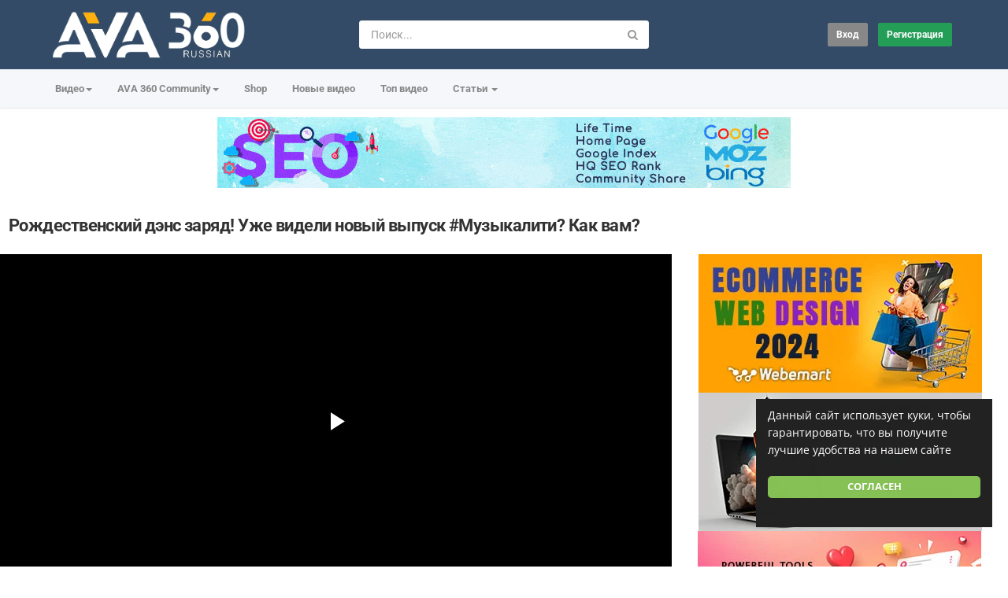

--- FILE ---
content_type: text/html; charset=utf-8
request_url: https://russian.ava360.com/%D1%80%D0%BE%D0%B6%D0%B4%D0%B5%D1%81%D1%82%D0%B2%D0%B5%D0%BD%D1%81%D0%BA%D0%B8%D0%B9-%D0%B4%D1%8D%D0%BD%D1%81-%D0%B7%D0%B0%D1%80%D1%8F%D0%B4-%D1%83%D0%B6%D0%B5-%D0%B2%D0%B8%D0%B4%D0%B5%D0%BB%D0%B8_a8d2afca9.html
body_size: 21983
content:
<!DOCTYPE html>
<!--[if IE 7 | IE 8]>
<html class="ie" dir="ltr">
<![endif]-->
<!--[if !(IE 7) | !(IE 8)  ]><!-->
<html dir="ltr">
<!--<![endif]-->
<head>
<meta charset="UTF-8" />

<meta name="viewport" content="width=device-width, initial-scale=1, user-scalable=no">
<title>Рождественский дэнс заряд! Уже видели новый выпуск #Музыкалити? Как вам?</title>
<meta http-equiv="X-UA-Compatible" content="IE=9; IE=8; IE=7; IE=edge,chrome=1">
<meta name="title" content="Рождественский дэнс заряд! Уже видели новый выпуск #Музыкалити? Как вам?" />
<meta name="keywords" content="" />
<meta name="description" content="Рождественский дэнс заряд! Уже видели новый выпуск #Музыкалити? Как вам?..." />
<link rel="apple-touch-icon" sizes="180x180" href="https://russian.ava360.com/templates/apollo/img/apple-touch-icon.png">
<link rel="icon" type="image/png" sizes="32x32" href="https://russian.ava360.com/templates/apollo/img/favicon-32x32.png">
<link rel="icon" type="image/png" sizes="16x16" href="https://russian.ava360.com/templates/apollo/img/favicon-16x16.png">
<link rel="shortcut icon" href="https://russian.ava360.com/templates/apollo/img/favicon.ico">
<link rel="alternate" type="application/rss+xml" title="Рождественский дэнс заряд! Уже видели новый выпуск #Музыкалити? Как вам?" href="https://russian.ava360.com/rss.php" />

<!--[if lt IE 9]>
<script src="//html5shim.googlecode.com/svn/trunk/html5.js"></script>
<![endif]-->
<link rel="stylesheet" href="https://russian.ava360.com/templates/apollo/css/bootstrap.min.css">

<!--[if lt IE 9]>
<script src="//css3-mediaqueries-js.googlecode.com/svn/trunk/css3-mediaqueries.js"></script>
<![endif]-->
<link rel="stylesheet" type="text/css" media="screen" href="https://russian.ava360.com/templates/apollo/css/apollo.css">
<link rel="stylesheet" type="text/css" media="screen" href="https://russian.ava360.com/templates/apollo/css/animate.min.css">
<style type="text/css">@font-face {font-family:Roboto;font-style:normal;font-weight:400;src:url(/cf-fonts/s/roboto/5.0.11/vietnamese/400/normal.woff2);unicode-range:U+0102-0103,U+0110-0111,U+0128-0129,U+0168-0169,U+01A0-01A1,U+01AF-01B0,U+0300-0301,U+0303-0304,U+0308-0309,U+0323,U+0329,U+1EA0-1EF9,U+20AB;font-display:swap;}@font-face {font-family:Roboto;font-style:normal;font-weight:400;src:url(/cf-fonts/s/roboto/5.0.11/latin/400/normal.woff2);unicode-range:U+0000-00FF,U+0131,U+0152-0153,U+02BB-02BC,U+02C6,U+02DA,U+02DC,U+0304,U+0308,U+0329,U+2000-206F,U+2074,U+20AC,U+2122,U+2191,U+2193,U+2212,U+2215,U+FEFF,U+FFFD;font-display:swap;}@font-face {font-family:Roboto;font-style:normal;font-weight:400;src:url(/cf-fonts/s/roboto/5.0.11/cyrillic/400/normal.woff2);unicode-range:U+0301,U+0400-045F,U+0490-0491,U+04B0-04B1,U+2116;font-display:swap;}@font-face {font-family:Roboto;font-style:normal;font-weight:400;src:url(/cf-fonts/s/roboto/5.0.11/greek-ext/400/normal.woff2);unicode-range:U+1F00-1FFF;font-display:swap;}@font-face {font-family:Roboto;font-style:normal;font-weight:400;src:url(/cf-fonts/s/roboto/5.0.11/cyrillic-ext/400/normal.woff2);unicode-range:U+0460-052F,U+1C80-1C88,U+20B4,U+2DE0-2DFF,U+A640-A69F,U+FE2E-FE2F;font-display:swap;}@font-face {font-family:Roboto;font-style:normal;font-weight:400;src:url(/cf-fonts/s/roboto/5.0.11/latin-ext/400/normal.woff2);unicode-range:U+0100-02AF,U+0304,U+0308,U+0329,U+1E00-1E9F,U+1EF2-1EFF,U+2020,U+20A0-20AB,U+20AD-20CF,U+2113,U+2C60-2C7F,U+A720-A7FF;font-display:swap;}@font-face {font-family:Roboto;font-style:normal;font-weight:400;src:url(/cf-fonts/s/roboto/5.0.11/greek/400/normal.woff2);unicode-range:U+0370-03FF;font-display:swap;}@font-face {font-family:Roboto;font-style:normal;font-weight:300;src:url(/cf-fonts/s/roboto/5.0.11/greek-ext/300/normal.woff2);unicode-range:U+1F00-1FFF;font-display:swap;}@font-face {font-family:Roboto;font-style:normal;font-weight:300;src:url(/cf-fonts/s/roboto/5.0.11/latin-ext/300/normal.woff2);unicode-range:U+0100-02AF,U+0304,U+0308,U+0329,U+1E00-1E9F,U+1EF2-1EFF,U+2020,U+20A0-20AB,U+20AD-20CF,U+2113,U+2C60-2C7F,U+A720-A7FF;font-display:swap;}@font-face {font-family:Roboto;font-style:normal;font-weight:300;src:url(/cf-fonts/s/roboto/5.0.11/vietnamese/300/normal.woff2);unicode-range:U+0102-0103,U+0110-0111,U+0128-0129,U+0168-0169,U+01A0-01A1,U+01AF-01B0,U+0300-0301,U+0303-0304,U+0308-0309,U+0323,U+0329,U+1EA0-1EF9,U+20AB;font-display:swap;}@font-face {font-family:Roboto;font-style:normal;font-weight:300;src:url(/cf-fonts/s/roboto/5.0.11/cyrillic-ext/300/normal.woff2);unicode-range:U+0460-052F,U+1C80-1C88,U+20B4,U+2DE0-2DFF,U+A640-A69F,U+FE2E-FE2F;font-display:swap;}@font-face {font-family:Roboto;font-style:normal;font-weight:300;src:url(/cf-fonts/s/roboto/5.0.11/latin/300/normal.woff2);unicode-range:U+0000-00FF,U+0131,U+0152-0153,U+02BB-02BC,U+02C6,U+02DA,U+02DC,U+0304,U+0308,U+0329,U+2000-206F,U+2074,U+20AC,U+2122,U+2191,U+2193,U+2212,U+2215,U+FEFF,U+FFFD;font-display:swap;}@font-face {font-family:Roboto;font-style:normal;font-weight:300;src:url(/cf-fonts/s/roboto/5.0.11/cyrillic/300/normal.woff2);unicode-range:U+0301,U+0400-045F,U+0490-0491,U+04B0-04B1,U+2116;font-display:swap;}@font-face {font-family:Roboto;font-style:normal;font-weight:300;src:url(/cf-fonts/s/roboto/5.0.11/greek/300/normal.woff2);unicode-range:U+0370-03FF;font-display:swap;}@font-face {font-family:Roboto;font-style:normal;font-weight:500;src:url(/cf-fonts/s/roboto/5.0.11/greek/500/normal.woff2);unicode-range:U+0370-03FF;font-display:swap;}@font-face {font-family:Roboto;font-style:normal;font-weight:500;src:url(/cf-fonts/s/roboto/5.0.11/latin/500/normal.woff2);unicode-range:U+0000-00FF,U+0131,U+0152-0153,U+02BB-02BC,U+02C6,U+02DA,U+02DC,U+0304,U+0308,U+0329,U+2000-206F,U+2074,U+20AC,U+2122,U+2191,U+2193,U+2212,U+2215,U+FEFF,U+FFFD;font-display:swap;}@font-face {font-family:Roboto;font-style:normal;font-weight:500;src:url(/cf-fonts/s/roboto/5.0.11/latin-ext/500/normal.woff2);unicode-range:U+0100-02AF,U+0304,U+0308,U+0329,U+1E00-1E9F,U+1EF2-1EFF,U+2020,U+20A0-20AB,U+20AD-20CF,U+2113,U+2C60-2C7F,U+A720-A7FF;font-display:swap;}@font-face {font-family:Roboto;font-style:normal;font-weight:500;src:url(/cf-fonts/s/roboto/5.0.11/vietnamese/500/normal.woff2);unicode-range:U+0102-0103,U+0110-0111,U+0128-0129,U+0168-0169,U+01A0-01A1,U+01AF-01B0,U+0300-0301,U+0303-0304,U+0308-0309,U+0323,U+0329,U+1EA0-1EF9,U+20AB;font-display:swap;}@font-face {font-family:Roboto;font-style:normal;font-weight:500;src:url(/cf-fonts/s/roboto/5.0.11/cyrillic-ext/500/normal.woff2);unicode-range:U+0460-052F,U+1C80-1C88,U+20B4,U+2DE0-2DFF,U+A640-A69F,U+FE2E-FE2F;font-display:swap;}@font-face {font-family:Roboto;font-style:normal;font-weight:500;src:url(/cf-fonts/s/roboto/5.0.11/greek-ext/500/normal.woff2);unicode-range:U+1F00-1FFF;font-display:swap;}@font-face {font-family:Roboto;font-style:normal;font-weight:500;src:url(/cf-fonts/s/roboto/5.0.11/cyrillic/500/normal.woff2);unicode-range:U+0301,U+0400-045F,U+0490-0491,U+04B0-04B1,U+2116;font-display:swap;}@font-face {font-family:Roboto;font-style:normal;font-weight:700;src:url(/cf-fonts/s/roboto/5.0.11/cyrillic-ext/700/normal.woff2);unicode-range:U+0460-052F,U+1C80-1C88,U+20B4,U+2DE0-2DFF,U+A640-A69F,U+FE2E-FE2F;font-display:swap;}@font-face {font-family:Roboto;font-style:normal;font-weight:700;src:url(/cf-fonts/s/roboto/5.0.11/greek/700/normal.woff2);unicode-range:U+0370-03FF;font-display:swap;}@font-face {font-family:Roboto;font-style:normal;font-weight:700;src:url(/cf-fonts/s/roboto/5.0.11/greek-ext/700/normal.woff2);unicode-range:U+1F00-1FFF;font-display:swap;}@font-face {font-family:Roboto;font-style:normal;font-weight:700;src:url(/cf-fonts/s/roboto/5.0.11/cyrillic/700/normal.woff2);unicode-range:U+0301,U+0400-045F,U+0490-0491,U+04B0-04B1,U+2116;font-display:swap;}@font-face {font-family:Roboto;font-style:normal;font-weight:700;src:url(/cf-fonts/s/roboto/5.0.11/latin/700/normal.woff2);unicode-range:U+0000-00FF,U+0131,U+0152-0153,U+02BB-02BC,U+02C6,U+02DA,U+02DC,U+0304,U+0308,U+0329,U+2000-206F,U+2074,U+20AC,U+2122,U+2191,U+2193,U+2212,U+2215,U+FEFF,U+FFFD;font-display:swap;}@font-face {font-family:Roboto;font-style:normal;font-weight:700;src:url(/cf-fonts/s/roboto/5.0.11/latin-ext/700/normal.woff2);unicode-range:U+0100-02AF,U+0304,U+0308,U+0329,U+1E00-1E9F,U+1EF2-1EFF,U+2020,U+20A0-20AB,U+20AD-20CF,U+2113,U+2C60-2C7F,U+A720-A7FF;font-display:swap;}@font-face {font-family:Roboto;font-style:normal;font-weight:700;src:url(/cf-fonts/s/roboto/5.0.11/vietnamese/700/normal.woff2);unicode-range:U+0102-0103,U+0110-0111,U+0128-0129,U+0168-0169,U+01A0-01A1,U+01AF-01B0,U+0300-0301,U+0303-0304,U+0308-0309,U+0323,U+0329,U+1EA0-1EF9,U+20AB;font-display:swap;}@font-face {font-family:Open Sans;font-style:normal;font-weight:400;src:url(/cf-fonts/s/open-sans/5.0.20/vietnamese/400/normal.woff2);unicode-range:U+0102-0103,U+0110-0111,U+0128-0129,U+0168-0169,U+01A0-01A1,U+01AF-01B0,U+0300-0301,U+0303-0304,U+0308-0309,U+0323,U+0329,U+1EA0-1EF9,U+20AB;font-display:swap;}@font-face {font-family:Open Sans;font-style:normal;font-weight:400;src:url(/cf-fonts/s/open-sans/5.0.20/cyrillic/400/normal.woff2);unicode-range:U+0301,U+0400-045F,U+0490-0491,U+04B0-04B1,U+2116;font-display:swap;}@font-face {font-family:Open Sans;font-style:normal;font-weight:400;src:url(/cf-fonts/s/open-sans/5.0.20/latin/400/normal.woff2);unicode-range:U+0000-00FF,U+0131,U+0152-0153,U+02BB-02BC,U+02C6,U+02DA,U+02DC,U+0304,U+0308,U+0329,U+2000-206F,U+2074,U+20AC,U+2122,U+2191,U+2193,U+2212,U+2215,U+FEFF,U+FFFD;font-display:swap;}@font-face {font-family:Open Sans;font-style:normal;font-weight:400;src:url(/cf-fonts/s/open-sans/5.0.20/greek-ext/400/normal.woff2);unicode-range:U+1F00-1FFF;font-display:swap;}@font-face {font-family:Open Sans;font-style:normal;font-weight:400;src:url(/cf-fonts/s/open-sans/5.0.20/latin-ext/400/normal.woff2);unicode-range:U+0100-02AF,U+0304,U+0308,U+0329,U+1E00-1E9F,U+1EF2-1EFF,U+2020,U+20A0-20AB,U+20AD-20CF,U+2113,U+2C60-2C7F,U+A720-A7FF;font-display:swap;}@font-face {font-family:Open Sans;font-style:normal;font-weight:400;src:url(/cf-fonts/s/open-sans/5.0.20/greek/400/normal.woff2);unicode-range:U+0370-03FF;font-display:swap;}@font-face {font-family:Open Sans;font-style:normal;font-weight:400;src:url(/cf-fonts/s/open-sans/5.0.20/cyrillic-ext/400/normal.woff2);unicode-range:U+0460-052F,U+1C80-1C88,U+20B4,U+2DE0-2DFF,U+A640-A69F,U+FE2E-FE2F;font-display:swap;}@font-face {font-family:Open Sans;font-style:normal;font-weight:400;src:url(/cf-fonts/s/open-sans/5.0.20/hebrew/400/normal.woff2);unicode-range:U+0590-05FF,U+200C-2010,U+20AA,U+25CC,U+FB1D-FB4F;font-display:swap;}@font-face {font-family:Open Sans;font-style:normal;font-weight:500;src:url(/cf-fonts/s/open-sans/5.0.20/cyrillic-ext/500/normal.woff2);unicode-range:U+0460-052F,U+1C80-1C88,U+20B4,U+2DE0-2DFF,U+A640-A69F,U+FE2E-FE2F;font-display:swap;}@font-face {font-family:Open Sans;font-style:normal;font-weight:500;src:url(/cf-fonts/s/open-sans/5.0.20/vietnamese/500/normal.woff2);unicode-range:U+0102-0103,U+0110-0111,U+0128-0129,U+0168-0169,U+01A0-01A1,U+01AF-01B0,U+0300-0301,U+0303-0304,U+0308-0309,U+0323,U+0329,U+1EA0-1EF9,U+20AB;font-display:swap;}@font-face {font-family:Open Sans;font-style:normal;font-weight:500;src:url(/cf-fonts/s/open-sans/5.0.20/greek-ext/500/normal.woff2);unicode-range:U+1F00-1FFF;font-display:swap;}@font-face {font-family:Open Sans;font-style:normal;font-weight:500;src:url(/cf-fonts/s/open-sans/5.0.20/latin/500/normal.woff2);unicode-range:U+0000-00FF,U+0131,U+0152-0153,U+02BB-02BC,U+02C6,U+02DA,U+02DC,U+0304,U+0308,U+0329,U+2000-206F,U+2074,U+20AC,U+2122,U+2191,U+2193,U+2212,U+2215,U+FEFF,U+FFFD;font-display:swap;}@font-face {font-family:Open Sans;font-style:normal;font-weight:500;src:url(/cf-fonts/s/open-sans/5.0.20/cyrillic/500/normal.woff2);unicode-range:U+0301,U+0400-045F,U+0490-0491,U+04B0-04B1,U+2116;font-display:swap;}@font-face {font-family:Open Sans;font-style:normal;font-weight:500;src:url(/cf-fonts/s/open-sans/5.0.20/hebrew/500/normal.woff2);unicode-range:U+0590-05FF,U+200C-2010,U+20AA,U+25CC,U+FB1D-FB4F;font-display:swap;}@font-face {font-family:Open Sans;font-style:normal;font-weight:500;src:url(/cf-fonts/s/open-sans/5.0.20/greek/500/normal.woff2);unicode-range:U+0370-03FF;font-display:swap;}@font-face {font-family:Open Sans;font-style:normal;font-weight:500;src:url(/cf-fonts/s/open-sans/5.0.20/latin-ext/500/normal.woff2);unicode-range:U+0100-02AF,U+0304,U+0308,U+0329,U+1E00-1E9F,U+1EF2-1EFF,U+2020,U+20A0-20AB,U+20AD-20CF,U+2113,U+2C60-2C7F,U+A720-A7FF;font-display:swap;}@font-face {font-family:Open Sans;font-style:normal;font-weight:700;src:url(/cf-fonts/s/open-sans/5.0.20/latin-ext/700/normal.woff2);unicode-range:U+0100-02AF,U+0304,U+0308,U+0329,U+1E00-1E9F,U+1EF2-1EFF,U+2020,U+20A0-20AB,U+20AD-20CF,U+2113,U+2C60-2C7F,U+A720-A7FF;font-display:swap;}@font-face {font-family:Open Sans;font-style:normal;font-weight:700;src:url(/cf-fonts/s/open-sans/5.0.20/greek/700/normal.woff2);unicode-range:U+0370-03FF;font-display:swap;}@font-face {font-family:Open Sans;font-style:normal;font-weight:700;src:url(/cf-fonts/s/open-sans/5.0.20/cyrillic-ext/700/normal.woff2);unicode-range:U+0460-052F,U+1C80-1C88,U+20B4,U+2DE0-2DFF,U+A640-A69F,U+FE2E-FE2F;font-display:swap;}@font-face {font-family:Open Sans;font-style:normal;font-weight:700;src:url(/cf-fonts/s/open-sans/5.0.20/cyrillic/700/normal.woff2);unicode-range:U+0301,U+0400-045F,U+0490-0491,U+04B0-04B1,U+2116;font-display:swap;}@font-face {font-family:Open Sans;font-style:normal;font-weight:700;src:url(/cf-fonts/s/open-sans/5.0.20/greek-ext/700/normal.woff2);unicode-range:U+1F00-1FFF;font-display:swap;}@font-face {font-family:Open Sans;font-style:normal;font-weight:700;src:url(/cf-fonts/s/open-sans/5.0.20/hebrew/700/normal.woff2);unicode-range:U+0590-05FF,U+200C-2010,U+20AA,U+25CC,U+FB1D-FB4F;font-display:swap;}@font-face {font-family:Open Sans;font-style:normal;font-weight:700;src:url(/cf-fonts/s/open-sans/5.0.20/latin/700/normal.woff2);unicode-range:U+0000-00FF,U+0131,U+0152-0153,U+02BB-02BC,U+02C6,U+02DA,U+02DC,U+0304,U+0308,U+0329,U+2000-206F,U+2074,U+20AC,U+2122,U+2191,U+2193,U+2212,U+2215,U+FEFF,U+FFFD;font-display:swap;}@font-face {font-family:Open Sans;font-style:normal;font-weight:700;src:url(/cf-fonts/s/open-sans/5.0.20/vietnamese/700/normal.woff2);unicode-range:U+0102-0103,U+0110-0111,U+0128-0129,U+0168-0169,U+01A0-01A1,U+01AF-01B0,U+0300-0301,U+0303-0304,U+0308-0309,U+0323,U+0329,U+1EA0-1EF9,U+20AB;font-display:swap;}</style>
<link rel="stylesheet" type="text/css" href="//netdna.bootstrapcdn.com/font-awesome/4.4.0/css/font-awesome.min.css">
<link rel="stylesheet" type="text/css" media="screen" href="https://russian.ava360.com/templates/apollo/css/custom.css">
<link rel="canonical" href="https://russian.ava360.com/%d1%80%d0%be%d0%b6%d0%b4%d0%b5%d1%81%d1%82%d0%b2%d0%b5%d0%bd%d1%81%d0%ba%d0%b8%d0%b9-%d0%b4%d1%8d%d0%bd%d1%81-%d0%b7%d0%b0%d1%80%d1%8f%d0%b4-%d1%83%d0%b6%d0%b5-%d0%b2%d0%b8%d0%b4%d0%b5%d0%bb%d0%b8_a8d2afca9.html"/>
<script type="text/javascript">
var MELODYURL = "https://russian.ava360.com";
var MELODYURL2 = "https://russian.ava360.com";
var TemplateP = "https://russian.ava360.com/templates/apollo";
var _LOGGEDIN_ = false;
 

var pm_video_data = {
	
	uniq_id: "a8d2afca9",
	url: "https://russian.ava360.com/%d1%80%d0%be%d0%b6%d0%b4%d0%b5%d1%81%d1%82%d0%b2%d0%b5%d0%bd%d1%81%d0%ba%d0%b8%d0%b9-%d0%b4%d1%8d%d0%bd%d1%81-%d0%b7%d0%b0%d1%80%d1%8f%d0%b4-%d1%83%d0%b6%d0%b5-%d0%b2%d0%b8%d0%b4%d0%b5%d0%bb%d0%b8_a8d2afca9.html",
	duration: 29,
	duration_str: "00:29",
	category: "28".split(','),
	category_str: "28",
	featured: 0,
	restricted: 0,
	allow_comments: 1,
	allow_embedding: 1,
	is_stream: false,
	views: 142,
	likes: 0,
	dislikes: 0,
	publish_date_str: "2022-01-08T08:45:08+0300",
	publish_date_timestamp: 1641620708,
	embed_url: "https://russian.ava360.com/embed.php?vid=a8d2afca9",
	thumb_url: "https://i.ytimg.com/vi/FcZ9oRBWPpU/mqdefault.jpg",
	preview_image_url: "https://i.ytimg.com/vi/FcZ9oRBWPpU/hqdefault.jpg",
	title: 'Рождественский дэнс заряд! Уже видели новый выпуск #Музыкалити? Как вам?',
	autoplay_next: false,
	autoplay_next_url: "https://russian.ava360.com/%d1%83%d1%80%d0%be%d0%ba%d0%b8-%d0%bc%d0%b0%d1%82%d0%b5%d0%bc%d0%b0%d1%82%d0%b8%d0%ba%d0%b8-%d0%b2-%d0%bd%d0%be%d0%b2%d0%be%d0%bc-%d0%b2%d1%8b%d0%bf%d1%83%d1%81%d0%ba%d0%b5-%d0%b2%d0%be%d0%bf%d1%80_132a8dc83.html"

}

</script>

<script type="text/javascript">
 var pm_lang = {
	lights_off: "Вкл. подсветку",
	lights_on: "Выкл. подсветку",
	validate_name: "Пожалуйста введите имя",
	validate_username: "Пожалуйства введите ваш ник",
	validate_pass: "Пожалуйста введите пароль",
	validate_captcha: "Пожалуйста введите код подтверждения",
	validate_email: "Пожалуйста введите ваш настоящий email",
	validate_agree: "Пожалуйста согласитесь с нашими правилами",
	validate_name_long: "Ваше имя должно содержать как минимум 2 символа",
	validate_username_long: "Ваш ник должен содержать как минимум 2 символа",
	validate_pass_long: "Ваш пароль должен содержать как минимум 5 символов",
	validate_confirm_pass_long: "Пожалуйства повторите пароль",
	choose_category: "Выберите категорию",
	validate_select_file: "Не были выбраны файлы для загрузки.",
	validate_video_title: "Пожалуйста напишите название видео",
	please_wait: "Загрузка...",
	// upload video page
	swfupload_status_uploaded: "Загружено",
	swfupload_status_pending: "Продолжить с остальной частью формы.",
	swfupload_status_queued: "Queued",
	swfupload_status_uploading: "Загрузка...",
	swfupload_file: "Файл",
	swfupload_btn_select: "Выбрать",
	swfupload_btn_cancel: "Отмена",
	swfupload_status_error: "Ошибка",
	swfupload_error_oversize: "Размер выбранного файла (ов) больше, чем допустимый предел",
	swfupload_friendly_maxsize: "",
	upload_errmsg2: "Неверный формат файла",
	// playlist
	playlist_delete_confirm: "Вы уверены, что хотите удалить этот плейлист?\n\nНажмите кнопку 'Cancel', чтобы остановить, 'OK' для удаления.",
	playlist_delete_item_confirm: "Вы собираетесь удалить это видео из списка воспроизведения.\n\nНажмите кнопку 'Cancel', чтобы остановить, 'OK' для удаления..",
	show_more: "Показать больше",
	show_less: "Показать меньше",
	delete_video_confirmation: "Вы уверены, что хотите удалить это видео?",
	browse_all: "Просмотр всех"
 }
</script>


		<link rel="image_src" href="https://i.ytimg.com/vi/FcZ9oRBWPpU/0.jpg" />
		<meta property="og:url"  content="https://russian.ava360.com/%d1%80%d0%be%d0%b6%d0%b4%d0%b5%d1%81%d1%82%d0%b2%d0%b5%d0%bd%d1%81%d0%ba%d0%b8%d0%b9-%d0%b4%d1%8d%d0%bd%d1%81-%d0%b7%d0%b0%d1%80%d1%8f%d0%b4-%d1%83%d0%b6%d0%b5-%d0%b2%d0%b8%d0%b4%d0%b5%d0%bb%d0%b8_a8d2afca9.html" />
				<meta property="og:title" content="Рождественский дэнс заряд! Уже видели новый выпуск #Музыкалити? Как вам?" />
		<meta property="og:description" content="Рождественский дэнс заряд! Уже видели новый выпуск #Музыкалити? Как вам?..." />
		<meta property="og:image" content="https://i.ytimg.com/vi/FcZ9oRBWPpU/0.jpg" />
		<meta property="og:image:width" content="480" />
		<meta property="og:image:height" content="360" />
		<style type="text/css">body {background-image: none; background-color: #ffffff; }header.header-bg {background-image: none; background-color: #334b66; border-bottom-color: #334b66; }.header-logo > h3 > a {text-shadow: none; color: #333333; }.container-footer {text-shadow: none; background-color: #353535; border-color: #353535; }.container-footer footer .row-footer-horizontal {border-color: #353535; }.pm-language .pm-language-list {background-color: #353535; }.container-footer footer .row-footer-horizontal p {text-shadow: none; color: #d3cfcf; }.container-footer footer .row-footer-horizontal a {text-shadow: none; color: #d3cfcf; }.container-footer footer a {text-shadow: none; color: #d3cfcf; }.container-footer footer .list-social-sites i {color: #d3cfcf; }.container-footer footer .row-footer-vertical .list-social-sites i {color: #d3cfcf; }.container-footer footer .pm-language a.btn.btn-link {color: #d3cfcf; }</style>
</head>
<body class="video-watch videoid-192205 author-1 source-3">
<!-- Facebook Javascript SDK -->
<div id="fb-root"></div>

<script>(function(d, s, id) {
	var js, fjs = d.getElementsByTagName(s)[0];
	if (d.getElementById(id)) return;
	js = d.createElement(s); js.id = id;
	js.src = "//connect.facebook.net/en_US/sdk.js#xfbml=1&version=v3.2";
	fjs.parentNode.insertBefore(js, fjs);
}(document, 'script', 'facebook-jssdk'));
window.fbAsyncInit = function () {
FB.init({
xfbml:false  // Will stop the fb like button from rendering automatically
});
};
</script>


<div class="container-fluid no-padding">
<header class="header-bg">
<div class="pm-top-head">
	<div class="row">
		<div class="col-xs-7 col-sm-4 col-md-4">
			<div class="header-logo">
							<a href="https://russian.ava360.com/index.html" rel="home"><img src="//russian.ava360.com/uploads/custom-logo.png" alt="AVA 360 Russian | Русское развлекательное сообщество" title="AVA 360 Russian | Русское развлекательное сообщество" border="0" /></a>
						</div>
		</div>
		<div class="hidden-xs col-sm-4 col-md-4" id="pm-top-search">
						<form action="https://russian.ava360.com/search.php" method="get" id="search" class="pm-search-form" name="search" onSubmit="return validateSearch('true');">
				<div class="input-group">
					<input class="form-control" id="pm-search" size="16" name="keywords" type="text" placeholder="Поиск..." x-webkit-speech="x-webkit-speech" onwebkitspeechchange="this.form.submit();" onblur="fill();" autocomplete="off">
					<input class="form-control" id="pm-video-id" size="16" name="video-id" type="hidden">
					<span class="input-group-btn">
						<button class="btn btn-default" type="submit"><i class="fa fa-search"></i></button>
					</span>
				</div><!-- /input-group -->
			</form>
			<div class="pm-search-suggestions hide-me">
				<ul class="pm-search-suggestions-list list-unstyled"></ul>
			</div>
					</div>

				<div class="col-xs-5 col-sm-4 col-md-4">
			<ul class="list-inline navbar-pmuser">
				<li class="hidden-sm hidden-md hidden-lg"><a href="#" id="pm-top-mobile-search-show" class="" title="Поиск"><i class="mico mico-search"></i></a></li>
				<li><a class="btn btn-sm btn-default ajax-modal" data-toggle="modal" data-backdrop="true" data-keyboard="true" href="#modal-login-form">Вход</a></li>
														<li class="hidden-xs"><a href="https://russian.ava360.com/register.html" class="btn btn-sm btn-success">Регистрация</a></li>
												</ul>
		</div>
			</div><!--.row-->
	</div><!--.pm-top-head-->

	<div class="pm-top-nav">
		<div class="row">
			<div class="col-xs-12 col-sm-8 col-md-8">
				<ul class="nav nav-tabs">
					<li class="dropdown">
					<a href="https://russian.ava360.com/browse.html" class="dropdown-toggle wide-nav-link disabled hidden-xs hidden-sm" data-target="#" role="button" data-toggle="dropdown">Видео<b class="caret"></b></a>
					<a href="#" class="dropdown-toggle wide-nav-link disabled visible-xs visible-sm" data-target="#" role="button" data-toggle="dropdown">Видео<b class="caret"></b></a><!--mobile-->
					<ul class="dropdown-menu animated fast absoluteSlideInUp">
						<li class="visible-xs visible-sm"><a href="https://russian.ava360.com/browse.html">Browse Categories</a></li><!--mobile-->
							<li class=""><a href="https://russian.ava360.com/browse-music-videos-1-date.html" class="">Музыка Видео - Music</a></li>
<li class=""><a href="https://russian.ava360.com/browse-sport-videos-1-date.html" class="">Cпорт- Sport</a></li>
<li class=""><a href="https://russian.ava360.com/browse-tv-channel-videos-1-date.html" class="">Tелеканал - TV Channel</a></li>
<li class=""><a href="https://russian.ava360.com/browse-film-videos-1-date.html" class="">фильм - Film</a></li>
<li class=""><a href="https://russian.ava360.com/browse-entertainment-videos-1-date.html" class="">Pазвлечения - Entertainment</a></li>
<li class=""><a href="https://russian.ava360.com/browse-documentary-videos-1-date.html" class="">документальныйー - Documentary</a></li>
<li class=""><a href="https://russian.ava360.com/browse-education-videos-1-date.html" class="">Oбразование - Education</a></li>
<li class=""><a href="https://russian.ava360.com/browse-talent-videos-1-date.html" class="">Tалант - Talent</a></li>
<li class=""><a href="https://russian.ava360.com/browse-animation-videos-1-date.html" class="">Дитя - анимация - Animation</a></li>
<li class=""><a href="https://russian.ava360.com/browse-car-videos-1-date.html" class="">автомобиль - Car</a></li>
<li class=""><a href="https://russian.ava360.com/browse-food-videos-1-date.html" class="">питание - Food</a></li>
<li class=""><a href="https://russian.ava360.com/browse-health-videos-1-date.html" class="">здоровье - Health</a></li>
<li class=""><a href="https://russian.ava360.com/browse-beauty-videos-1-date.html" class="">красота - Beauty</a></li>
<li class=""><a href="https://russian.ava360.com/browse-game-videos-1-date.html" class="">игра - Game</a></li>
<li class=""><a href="https://russian.ava360.com/browse-talk-show-videos-1-date.html" class="">беседа - Talk Show</a></li>
<li class=""><a href="https://russian.ava360.com/browse-idea-videos-1-date.html" class="">идея - Idea</a></li>
<li class=""><a href="https://russian.ava360.com/browse-social-videos-1-date.html" class="">Социальное - Social</a></li>
<li class=""><a href="https://russian.ava360.com/browse-pet-videos-1-date.html" class="">домашнее животное - Pet</a></li>

					</ul>
					</li>
					<li class="dropdown">
    <a href="https://www.ava360.com/" class="dropdown-toggle wide-nav-link" data-target="#" role="button" data-toggle="dropdown">
        AVA 360 Community<b class="caret"></b>
    </a>
    <ul class="dropdown-menu animated fast absoluteSlideInUp">
        <li><a href="https://www.ava360.com/" style="color: #d91f21; font-weight: 900; font-size: 15px;">AVA 360</a></li>
         <li role="separator" class="divider"></li>

        <li><a href="https://www.ava360.com/ai-ml/" title="Artificial Intelligence & ML">AI & Machine Learning</a></li>
        <li><a href="https://www.ava360.com/business/" title="Business News">Business & Finance</a></li>
        <li><a href="https://www.ava360.com/future-trends/" title="Global Trends">Future Trends</a></li>
        <li><a href="https://www.ava360.com/innovation/" title="Latest Innovations">Innovation</a></li>
        <li><a href="https://www.ava360.com/lifestyle/" title="Modern Lifestyle">Lifestyle</a></li>
        <li><a href="https://www.ava360.com/media/" title="Media & Entertainment">Media</a></li>
        <li><a href="https://www.ava360.com/product-reviews/" title="Poduct Reviews">Poduct Reviews</a></li>
        <li><a href="https://www.ava360.com/how-to/">How To Guides</a></li>
        <li><a href="https://www.ava360.com/security/">Security & Safety</a></li>
    </ul>
</li>
					<li><a href="https://shop.ava360.com/">Shop</a></li>
					<li><a href="https://russian.ava360.com/newvideos.html">Новые видео</a></li>
					<li><a href="https://russian.ava360.com/topvideos.html">Топ видео</a></li>
					
					
										<li class="dropdown">
						<a href="#" class="dropdown-toggle wide-nav-link" data-toggle="dropdown">Статьи <b class="caret"></b></a>
						<ul class="dropdown-menu animated fast absoluteSlideInUp">
						<li><a href="https://russian.ava360.com/article.html">Последние статьи</a></li><li ><a href="https://russian.ava360.com/articles/popular-1.html">Популярные</a></li><li class=""><a href="https://russian.ava360.com/articles/browse-General-1.html" class="">General</a></li>

						</ul>
					</li>
					
									</ul>
			</div>

			<div class="hidden-xs col-sm-4 col-md-4">
							</div>
		</div>
	</div>
</header>


	<div class="modal" id="modal-login-form">
	<div class="modal-dialog modal-sm">
		<div class="modal-content">
			<div class="modal-header">
			<button type="button" class="close" data-dismiss="modal"><span aria-hidden="true">&times;</span><span class="sr-only">Закрыть</span></button>
				<h4 class="modal-title">Вход</h4>
			</div>
			<div class="modal-body">
								<div class="hidden-md hidden-lg">
					<label>Don't have an account yet? Register today!</label>
												<a class="btn btn-sm btn-block btn-success" href="https://russian.ava360.com/register.html">Регистрация</a>
											<hr />
				</div>
				
				<form name="login_form" id="login-form" method="post" action="https://russian.ava360.com/login.php">
	<div class="form-group">
		<label for="username">Ваш логин или email</label>
		<input type="text" class="form-control" name="username" value="" placeholder="Ваш логин или email">
	</div>
	<div class="form-group">
		<label for="pass">Пароль</label>
		<input type="password" class="form-control" id="pass" name="pass" maxlength="32" autocomplete="off" placeholder="Пароль">
	</div>
	<div class="form-group">
		<button type="submit" name="Login" value="Вход" class="btn btn-success btn-with-loader" data-loading-text="Вход в систему...">Вход</button> 
		<small><a href="https://russian.ava360.com/login.html?do=forgot_pass">Забыли пароль?</a></small>
	</div>
</form>							</div>
		</div>
	</div>
</div>		<div class="modal" id="modal-register-form">
	<div class="modal-dialog modal-sm">
		<div class="modal-content">
			<div class="modal-header">
			<button type="button" class="close" data-dismiss="modal"><span aria-hidden="true">&times;</span><span class="sr-only">Закрыть</span></button>
				<h4 class="modal-title">Создать аккаунт</h4>
			</div>
			<div class="modal-body">
				<a href="https://russian.ava360.com/register.html" class="btn btn-success btn-block">Обычная регистрация</a>
							</div>
		</div>
	</div>
</div>	
	<!-- Modal -->
<div class="modal" id="modal-addvideo">
	<div class="modal-dialog modal-md">
		<div class="modal-content">
			<div class="modal-header">
			<button type="button" class="close" data-dismiss="modal"><span aria-hidden="true">&times;</span><span class="sr-only">Закрыть</span></button>
				<h4 class="modal-title">Добавить видео</h4>
			</div>
			<div class="modal-body">
			<ul class="pm-addvideo-modal list-unstyled">
								<li>
				<a href="https://russian.ava360.com/suggest.html"><i class="mico mico-insert_link"></i> <span>Добавить видео</span></a>
				</li>
												<li><a href="https://russian.ava360.com/upload.html"><i class="mico mico-cloud_upload"></i> <span>Загрузить видео</span></a></li>
							</ul>
			</div>
		</div>
	</div>
</div><a id="top"></a>

<div class="mastcontent-wrap">
<div class="pm-ads-banner" align="center"><a href="https://www.ava360.com/write-for-us/" target="_blank"><img src="https://ava360-main.s3.amazonaws.com/wp-content/uploads/2021/04/08235324/ava360-ads-21-seo-1.gif" width="728" height="90" title="Sponsored Post" alt="Write For Us"></a><img src="https://russian.ava360.com/ajax.php?p=stats&do=show&aid=1&at=1" width="1" height="1" border="0" /></div>
<div class="pm-section-highlighted">
	<div class="container-fluid">
		<div class="row">
						<div class="container">
				<div class="row pm-video-heading">
					<div class="col-xs-12 col-sm-12 col-md-10">
												<h1 itemprop="name">Рождественский дэнс заряд! Уже видели новый выпуск #Музыкалити? Как вам?</h1>
											</div>
					<div class="hidden-xs hidden-sm col-md-2">
						<div class="pm-video-adjust btn-group">
													</div>
					</div>
				</div><!-- /.pm-video-watch-heading -->

				<div class="row">
					<div id="player" class="col-xs-12 col-sm-12 col-md-8 narrow-player">
						<div id="video-wrapper">
														
	<!-- Inplayer ads -->
	
		
		<link href="https://russian.ava360.com/players/video-js/video-js.min.css" rel="stylesheet">
		<link href="https://russian.ava360.com/players/video-js/video-js.pm.css" rel="stylesheet">
		<script type="text/javascript" src="https://russian.ava360.com/players/video-js/video.min.js"></script>
		<script src="https://russian.ava360.com/players/video-js/plugins/videojs.hotkeys.min.js"></script>
				<script src="https://russian.ava360.com/players/video-js/plugins/youtube.js"></script>
				<!-- <script src="https://russian.ava360.com/players/video-js/plugins/videojs.persistvolume.js"></script> -->
						
		<!-- <script src="https://russian.ava360.com/players/video-js/plugins/videojs-bug.min.js"></script> -->
		
				

		<div id="Playerholder">
		<video src="" id="video-js" class="video-js vjs-default-skin" poster="" preload="auto" data-setup='{ "techOrder": ["youtube","html5"], "sources": [{ "type": "video/youtube", "src": "https://www.youtube.com/watch?v=FcZ9oRBWPpU"}],  "controls": true, "autoplay": true }' width="100%" height="100%">
				</video>

		<script type="text/javascript">
		var video = videojs('video-js').ready(function(){
			var player = this;
			
			player.on('loadedmetadata', function() {
				$('.vjs-big-play-button').addClass('vjs-pm-show-big-play');
			});

			player.hotkeys({
				volumeStep: 0.1,
				seekStep: 5,
				enableModifiersForNumbers: false
			});

			// player.on('error', function(){
			// 	var MediaError = player.error();
				
			// 	if (MediaError.code == 4) {
			// 		ajax_request("video", "do=report&vid=a8d2afca9&error-message="+ MediaError.message, "", "", false);
			// 	}
			// 	if (MediaError.code == 101 || MediaError.code == 150) {
			// 		ajax_request("video", "do=report&vid=a8d2afca9&error-message=Playback disabled by owner", "", "", false);
			// 	}
			// });
						// player.bug({
			// 	height: 50,
			// 	width: 50,
			// 	imgSrc: 'https://www.ava360.com/ads/ava-logo.png',
			// 	link: "http://www.ava360.com/",
			// 	opacity: 0.5,
			// 	padding: '8px',
			// 	position: 'tr',
			// });
			
			
				
						
			player.src([{
				src: "https://www.youtube.com/watch?v=FcZ9oRBWPpU",
				type: "video/youtube"
			}]);
			
			
							
						
			
			
			
			
			player.on('waiting', function() {
				$('.vjs-loading-spinner').removeClass('vjs-hidden');
			});

						player.on('ended', function() {
									if (pm_video_data.autoplay_next && pm_video_data.autoplay_next_url != "") {
						window.location = pm_video_data.autoplay_next_url;
					}
							});
			
		});
		</script>
		</div>

     


												</div><!--video-wrapper-->
					</div><!--/#player-->

										<div class="col-xs-12 col-sm-12 col-md-4">
						<div class="pm-ads-banner" align="center"><a href="https://www.webemart.com/e-commerce-website-solutions/" target="_blank"><img src="https://ava360-main.s3.amazonaws.com/wp-content/uploads/2024/04/ecommerce-design-2024.webp" width="360" height="176" title="E-Commerce Website Solutions" alt="E-Commerce Solutions"></a>
<a href="https://www.webemart.com/seo-marketing-solutions/" target="_blank"><img src="https://ava360-main.s3.amazonaws.com/wp-content/uploads/2024/04/SEO-services-2024.webp" width="360" height="176" title="SEO Services 2024" alt="SEO Solutions"></a>
<a href="https://www.webemart.com/marketing-solutions/" target="_blank"><img src="https://ava360-main.s3.amazonaws.com/wp-content/uploads/2024/04/Marketing-Solutions-2024.webp" width="360" height="176" title="Marketing Solutions 2024" alt="Marketing Solutions"></a><img src="https://russian.ava360.com/ajax.php?p=stats&do=show&aid=5&at=1" width="1" height="1" border="0" /></div>
					</div>
									</div>
			</div>
		</div>
	</div>
</div>

<div id="content">

<div id="video-control">
	<div class="row pm-video-control">
		<div class="col-xs-4 col-sm-5 col-md-6">
			<span class="pm-video-views">
				142 Просмотры
			</span>
			<div class="clearfix"></div>
		</div>
		<div class="col-xs-8 col-sm-7 col-md-6">
			<ul class="pm-video-main-methods list-inline pull-right nav nav-pills">
				<li>
			<button class="btn btn-video " id="bin-rating-like" type="button" rel="tooltip" data-title="0 Нравится"><i class="mico mico-thumb_up"></i> <span class="hidden-xs">0</span></button>
			<button class="btn btn-video " id="bin-rating-dislike" type="button" rel="tooltip" data-title="0 Не нравится"><i class="mico mico-thumb_down"></i> <span class="hidden-xs">0</span></button>

			<input type="hidden" name="bin-rating-uniq_id" value="a8d2afca9">

			<!-- <div id="bin-rating-response" class="hide-me alert"></div> -->
			<div id="bin-rating-like-confirmation" class="hide-me alert animated fadeInDown">
				<button type="button" class="close" data-dismiss="alert">&times;</button>
				<p> Спасибо! Поделитесь с друзьями!</p>
				<p>
				<a href="https://www.facebook.com/sharer.php?u=https%3A%2F%2Frussian.ava360.com%2F%D1%80%D0%BE%D0%B6%D0%B4%D0%B5%D1%81%D1%82%D0%B2%D0%B5%D0%BD%D1%81%D0%BA%D0%B8%D0%B9-%D0%B4%D1%8D%D0%BD%D1%81-%D0%B7%D0%B0%D1%80%D1%8F%D0%B4-%D1%83%D0%B6%D0%B5-%D0%B2%D0%B8%D0%B4%D0%B5%D0%BB%D0%B8_a8d2afca9.html&amp;t=%D0%A0%D0%BE%D0%B6%D0%B4%D0%B5%D1%81%D1%82%D0%B2%D0%B5%D0%BD%D1%81%D0%BA%D0%B8%D0%B9+%D0%B4%D1%8D%D0%BD%D1%81+%D0%B7%D0%B0%D1%80%D1%8F%D0%B4%21+%D0%A3%D0%B6%D0%B5+%D0%B2%D0%B8%D0%B4%D0%B5%D0%BB%D0%B8+%D0%BD%D0%BE%D0%B2%D1%8B%D0%B9+%D0%B2%D1%8B%D0%BF%D1%83%D1%81%D0%BA+%23%D0%9C%D1%83%D0%B7%D1%8B%D0%BA%D0%B0%D0%BB%D0%B8%D1%82%D0%B8%3F+%D0%9A%D0%B0%D0%BA+%D0%B2%D0%B0%D0%BC%3F" onclick="javascript:window.open(this.href,'', 'menubar=no,toolbar=no,resizable=yes,scrollbars=yes,height=600,width=600');return false;" rel="tooltip" title="Share on Facebook"><i class="pm-vc-sprite facebook-icon"></i></a>
				<a href="https://twitter.com/home?status=Watching%20%D0%A0%D0%BE%D0%B6%D0%B4%D0%B5%D1%81%D1%82%D0%B2%D0%B5%D0%BD%D1%81%D0%BA%D0%B8%D0%B9+%D0%B4%D1%8D%D0%BD%D1%81+%D0%B7%D0%B0%D1%80%D1%8F%D0%B4%21+%D0%A3%D0%B6%D0%B5+%D0%B2%D0%B8%D0%B4%D0%B5%D0%BB%D0%B8+%D0%BD%D0%BE%D0%B2%D1%8B%D0%B9+%D0%B2%D1%8B%D0%BF%D1%83%D1%81%D0%BA+%23%D0%9C%D1%83%D0%B7%D1%8B%D0%BA%D0%B0%D0%BB%D0%B8%D1%82%D0%B8%3F+%D0%9A%D0%B0%D0%BA+%D0%B2%D0%B0%D0%BC%3F%20on%20https%3A%2F%2Frussian.ava360.com%2F%D1%80%D0%BE%D0%B6%D0%B4%D0%B5%D1%81%D1%82%D0%B2%D0%B5%D0%BD%D1%81%D0%BA%D0%B8%D0%B9-%D0%B4%D1%8D%D0%BD%D1%81-%D0%B7%D0%B0%D1%80%D1%8F%D0%B4-%D1%83%D0%B6%D0%B5-%D0%B2%D0%B8%D0%B4%D0%B5%D0%BB%D0%B8_a8d2afca9.html" onclick="javascript:window.open(this.href, '', 'menubar=no,toolbar=no,resizable=yes,scrollbars=yes,height=600,width=600');return false;" rel="tooltip" title="Share on Twitter"><i class="pm-vc-sprite twitter-icon"></i></a>
				</p>
			</div>

			<div id="bin-rating-dislike-confirmation" class="hide-me alert animated fadeInDown">
				<button type="button" class="close" data-dismiss="alert">&times;</button>
				<p>Вам не понравилось видео. Спасибо за то что поделились своим мнением!</p>
			</div>
				</li>

								<li><a href="#" id="" rel="tooltip" title="Поделиться" data-video-id="192205" data-toggle="modal" data-target="#modal-video-share"><i class="mico mico-share"></i></a></li>
				<li><a href="#" rel="tooltip" title="Пожаловаться" data-toggle="modal" data-target="#modal-video-report"><i class="mico mico-report"></i></a></li>
			</ul>
		</div>
	</div><!--.pm-video-control-->
</div>

<div id="content-main" class="container-fluid">
	<div class="row">

		<div class="col-xs-12 col-sm-12 col-md-8 pm-video-watch-main" itemprop="video" itemscope itemtype="http://schema.org/VideoObject">

			<meta itemprop="name" content="Рождественский дэнс заряд! Уже видели новый выпуск #Музыкалити? Как вам?" />
			<meta itemprop="duration" content="PT29S" />
			<meta itemprop="thumbnailUrl" content="https://i.ytimg.com/vi/FcZ9oRBWPpU/mqdefault.jpg" />
			<meta itemprop="contentURL" content="https://russian.ava360.com/videos.php?vid=a8d2afca9" />
						<meta itemprop="embedURL" content="https://russian.ava360.com/embed.php?vid=a8d2afca9" />
						<meta itemprop="uploadDate" content="2022-01-08T08:45:08+0300" />

				
			<div class="row pm-user-header">
				<div class="col-xs-3 col-sm-1 col-md-1">
				   <a href="https://russian.ava360.com/user/ava/"><img src="https://russian.ava360.com/uploads/avatars/avatar601-1.jpg" class="pm-round-avatar" height="40" width="40" alt="" border="0"></a>
				</div>
				<div class="col-xs-9 col-sm-8 col-md-8">
					<div class="pm-video-posting-info">
						<div class="author"><a href="https://russian.ava360.com/user/ava/">ava</a> </div>
						<div class="publish-date">Издатель <time datetime="2022-01-08T08:45:08+0300" title="Saturday, January 8, 2022 8:45 AM">Jan  8, 2022</time></div>
					 </div>
				</div>
				<div class="col-xs-2 col-sm-3 col-md-3">
									</div>
			</div><!--/.pm-user-header-->

			<div class="clearfix"></div>
			
			<div class="pm-video-description">
				
				<dl class="dl-horizontal">

										<dt>Категория</dt>
					<dd><a href="https://russian.ava360.com/browse-talk-show-videos-1-date.html">беседа - Talk Show</a> </dd>
														</dl>
			</div>

			
		<ul class="nav nav-tabs nav-underlined">
					<li ><a href="#comments-native" id="nav-link-comments-native" data-toggle="tab">Комментарии</a></li>
							<li class="active"><a href="#comments-facebook" id="nav-link-comments-facebook" data-toggle="tab">Facebook</a></li>
							<li ><a href="#comments-disqus" id="nav-link-comments-disqus" data-toggle="tab">Disqus</a></li>
			</ul>
		<div class="tab-content pm-comments-container">
			<div class="tab-pane " id="comments-native">
			<div name="mycommentspan" id="mycommentspan" class="hide-me"></div>
							<a href="https://russian.ava360.com/login.html">Выполните вход</a> или <a href="https://russian.ava360.com/register.html">зарегистрируйтесь</a> для отправки комментария.
						
			
			<div class="pm-comments comment_box">
									<ul class="pm-ul-comments list-unstyled">
						<li id="preview_comment" class="media"></li>
					</ul>
					<div id="be_the_first">Комментариев нет.</div>
							</div>
		</div>
		
			<div class="tab-pane active pm-comments comment_box" id="comments-facebook">
			
			<div class="fb-comments" data-href="https://russian.ava360.com/%d1%80%d0%be%d0%b6%d0%b4%d0%b5%d1%81%d1%82%d0%b2%d0%b5%d0%bd%d1%81%d0%ba%d0%b8%d0%b9-%d0%b4%d1%8d%d0%bd%d1%81-%d0%b7%d0%b0%d1%80%d1%8f%d0%b4-%d1%83%d0%b6%d0%b5-%d0%b2%d0%b8%d0%b4%d0%b5%d0%bb%d0%b8_a8d2afca9.html" data-numposts="10" data-order-by="social" data-colorscheme="light" data-width="100%"></div>
			
		</div>
		
			<div class="tab-pane  pm-comments comment_box" id="comments-disqus">
			<div id="disqus_thread"></div> 
			
			<script type="text/javascript">
				var disqus_shortname = 'ava360'; 
				var disqus_identifier =  'video-a8d2afca9' ;
				/* * * DON'T EDIT BELOW THIS LINE * * */
				(function() {
					var dsq = document.createElement('script'); dsq.type = 'text/javascript'; dsq.async = true;
					dsq.src = '//' + disqus_shortname + '.disqus.com/embed.js';
					(document.getElementsByTagName('head')[0] || document.getElementsByTagName('body')[0]).appendChild(dsq);
				})();
			</script>
			
		</div>
		</div>
		</div><!-- /pm-video-watch-main -->
		
		<div class="col-xs-12 col-sm-12 col-md-4 pm-video-watch-sidebar">
						
			<div class="pm-related-with-autoplay without-highlight" id="pm-related">
				<h4>Следующее</h4>
								<div class="pm-autoplay-select">
					<div class="pm-autoplay-info">
					Auto 
					</div>
					<div class="pm-autoplay-switch">
						<input type="checkbox" name="pm-autoplay-switch" class="autoplayonoff-checkbox" id="autoplayonoff" >
						<label class="autoplayonoff-label" for="autoplayonoff">
							<span class="autoplayonoff-inner"></span>
							<span class="autoplayonoff-switch"></span>
						</label>
					</div>
				</div>
				
				<ul class="pm-ul-sidelist-videos list-unstyled">
								<li>
					<div class="pm-video-thumb">
						<span class="pm-label-duration">00:17</span>						<div class="watch-later">
							<button class="pm-watch-later-add btn btn-xs btn-default hidden-xs watch-later-add-btn-191368" onclick="watch_later_add(191368); return false;" rel="tooltip" data-placement="left" title="Смотреть позже"><i class="fa fa-clock-o"></i></button>
							<button class="pm-watch-later-remove btn btn-xs btn-success hidden-xs watch-later-remove-btn-191368" onclick="watch_later_remove(191368); return false;" rel="tooltip" title="Удалить из плейлиста"><i class="fa fa-check"></i></button>
						</div>
						<a href="https://russian.ava360.com/%d1%83%d1%80%d0%be%d0%ba%d0%b8-%d0%bc%d0%b0%d1%82%d0%b5%d0%bc%d0%b0%d1%82%d0%b8%d0%ba%d0%b8-%d0%b2-%d0%bd%d0%be%d0%b2%d0%be%d0%bc-%d0%b2%d1%8b%d0%bf%d1%83%d1%81%d0%ba%d0%b5-%d0%b2%d0%be%d0%bf%d1%80_132a8dc83.html" title="Уроки математики в новом выпуске #ВопросРебром с Даней Милохиным. Уже видели? Как вам?">
						<div class="pm-video-labels hidden-xs">
													</div>
						<img src="https://russian.ava360.com/templates/apollo/img/melody-lzld.png" alt="Уроки математики в новом выпуске #ВопросРебром с Даней Милохиным. Уже видели? Как вам?" data-echo="https://i.ytimg.com/vi/xEaXYfJla5Y/mqdefault.jpg" class="img-responsive">
						</a>
					</div>
					<h3><a href="https://russian.ava360.com/%d1%83%d1%80%d0%be%d0%ba%d0%b8-%d0%bc%d0%b0%d1%82%d0%b5%d0%bc%d0%b0%d1%82%d0%b8%d0%ba%d0%b8-%d0%b2-%d0%bd%d0%be%d0%b2%d0%be%d0%bc-%d0%b2%d1%8b%d0%bf%d1%83%d1%81%d0%ba%d0%b5-%d0%b2%d0%be%d0%bf%d1%80_132a8dc83.html" title="Уроки математики в новом выпуске #ВопросРебром с Даней Милохиным. Уже видели? Как вам?" class="ellipsis">Уроки математики в новом выпуске #ВопросРебром с Даней Милохиным. Уже видели? Как вам?</a></h3>
					<div class="pm-video-meta">
						<span class="pm-video-author">от <a href="https://russian.ava360.com/user/ava/">ava</a></span>
						<span class="pm-video-since"><time datetime="2021-10-19T19:39:15+0300" title="Tuesday, October 19, 2021 7:39 PM">4 года назад</time></span>
						<span class="pm-video-views">170 Просмотры</span>
					</div>
				</li>
								<li>
					<div class="pm-video-thumb">
						<span class="pm-label-duration">00:25</span>						<div class="watch-later">
							<button class="pm-watch-later-add btn btn-xs btn-default hidden-xs watch-later-add-btn-221868" onclick="watch_later_add(221868); return false;" rel="tooltip" data-placement="left" title="Смотреть позже"><i class="fa fa-clock-o"></i></button>
							<button class="pm-watch-later-remove btn btn-xs btn-success hidden-xs watch-later-remove-btn-221868" onclick="watch_later_remove(221868); return false;" rel="tooltip" title="Удалить из плейлиста"><i class="fa fa-check"></i></button>
						</div>
						<a href="https://russian.ava360.com/%d0%b7%d0%b0%d1%80%d1%8f%d0%b4-%d0%bc%d0%be%d1%82%d0%b8%d0%b2%d0%b0%d1%86%d0%b8%d0%b8-%d0%be%d1%82-%d1%81%d0%b5%d1%80%d0%b3%d0%b5%d1%8f-%d0%b1%d1%83%d1%80%d1%83%d0%bd%d0%be%d0%b2%d0%b0-%d0%b2-%d0%bd_6daab8230.html" title="Заряд мотивации от Сергея Бурунова в новом выпуске шоу #ВопросРебром!">
						<div class="pm-video-labels hidden-xs">
													</div>
						<img src="https://russian.ava360.com/templates/apollo/img/melody-lzld.png" alt="Заряд мотивации от Сергея Бурунова в новом выпуске шоу #ВопросРебром!" data-echo="https://i.ytimg.com/vi/xxoWPhLrQuw/mqdefault.jpg" class="img-responsive">
						</a>
					</div>
					<h3><a href="https://russian.ava360.com/%d0%b7%d0%b0%d1%80%d1%8f%d0%b4-%d0%bc%d0%be%d1%82%d0%b8%d0%b2%d0%b0%d1%86%d0%b8%d0%b8-%d0%be%d1%82-%d1%81%d0%b5%d1%80%d0%b3%d0%b5%d1%8f-%d0%b1%d1%83%d1%80%d1%83%d0%bd%d0%be%d0%b2%d0%b0-%d0%b2-%d0%bd_6daab8230.html" title="Заряд мотивации от Сергея Бурунова в новом выпуске шоу #ВопросРебром!" class="ellipsis">Заряд мотивации от Сергея Бурунова в новом выпуске шоу #ВопросРебром!</a></h3>
					<div class="pm-video-meta">
						<span class="pm-video-author">от <a href="https://russian.ava360.com/user/ava/">ava</a></span>
						<span class="pm-video-since"><time datetime="2024-07-17T21:00:08+0300" title="Wednesday, July 17, 2024 9:00 PM">1 год назад</time></span>
						<span class="pm-video-views">76 Просмотры</span>
					</div>
				</li>
								<li>
					<div class="pm-video-thumb">
						<span class="pm-label-duration">00:24</span>						<div class="watch-later">
							<button class="pm-watch-later-add btn btn-xs btn-default hidden-xs watch-later-add-btn-191535" onclick="watch_later_add(191535); return false;" rel="tooltip" data-placement="left" title="Смотреть позже"><i class="fa fa-clock-o"></i></button>
							<button class="pm-watch-later-remove btn btn-xs btn-success hidden-xs watch-later-remove-btn-191535" onclick="watch_later_remove(191535); return false;" rel="tooltip" title="Удалить из плейлиста"><i class="fa fa-check"></i></button>
						</div>
						<a href="https://russian.ava360.com/%d0%b2%d0%bf%d0%b5%d1%87%d0%b0%d1%82%d0%bb%d0%b8%d1%82%d0%b5%d0%bb%d1%8c%d0%bd%d1%8b%d0%b5-%d0%b2%d0%b8%d0%ba%d1%82%d0%be%d1%80-%d1%80%d1%8b%d0%b1%d0%b8%d0%bd-%d0%b8-%d0%bd%d0%b0%d1%82%d0%b0%d0%bb_a38b1d872.html" title="Впечатлительные Виктор Рыбин и Наталья Сенчукова в новом выпуске #Музыкалити! Уже завтра!">
						<div class="pm-video-labels hidden-xs">
													</div>
						<img src="https://russian.ava360.com/templates/apollo/img/melody-lzld.png" alt="Впечатлительные Виктор Рыбин и Наталья Сенчукова в новом выпуске #Музыкалити! Уже завтра!" data-echo="https://i.ytimg.com/vi/n15n3PjZZbI/mqdefault.jpg" class="img-responsive">
						</a>
					</div>
					<h3><a href="https://russian.ava360.com/%d0%b2%d0%bf%d0%b5%d1%87%d0%b0%d1%82%d0%bb%d0%b8%d1%82%d0%b5%d0%bb%d1%8c%d0%bd%d1%8b%d0%b5-%d0%b2%d0%b8%d0%ba%d1%82%d0%be%d1%80-%d1%80%d1%8b%d0%b1%d0%b8%d0%bd-%d0%b8-%d0%bd%d0%b0%d1%82%d0%b0%d0%bb_a38b1d872.html" title="Впечатлительные Виктор Рыбин и Наталья Сенчукова в новом выпуске #Музыкалити! Уже завтра!" class="ellipsis">Впечатлительные Виктор Рыбин и Наталья Сенчукова в новом выпуске #Музыкалити! Уже завтра!</a></h3>
					<div class="pm-video-meta">
						<span class="pm-video-author">от <a href="https://russian.ava360.com/user/ava/">ava</a></span>
						<span class="pm-video-since"><time datetime="2021-11-04T17:55:26+0300" title="Thursday, November 4, 2021 5:55 PM">4 года назад</time></span>
						<span class="pm-video-views">143 Просмотры</span>
					</div>
				</li>
								<li>
					<div class="pm-video-thumb">
						<span class="pm-label-duration">00:08</span>						<div class="watch-later">
							<button class="pm-watch-later-add btn btn-xs btn-default hidden-xs watch-later-add-btn-200134" onclick="watch_later_add(200134); return false;" rel="tooltip" data-placement="left" title="Смотреть позже"><i class="fa fa-clock-o"></i></button>
							<button class="pm-watch-later-remove btn btn-xs btn-success hidden-xs watch-later-remove-btn-200134" onclick="watch_later_remove(200134); return false;" rel="tooltip" title="Удалить из плейлиста"><i class="fa fa-check"></i></button>
						</div>
						<a href="https://russian.ava360.com/%d0%be%d1%82%d0%ba%d1%80%d0%be%d0%b2%d0%b5%d0%bd%d0%b8%d1%8f-%d0%b1%d1%83%d1%81%d1%82%d0%b5%d1%80%d0%b0-%d0%b2-%d0%bd%d0%be%d0%b2%d0%be%d0%bc-%d0%b2%d1%8b%d0%bf%d1%83%d1%81%d0%ba%d0%b5-%d0%b2%d0%be_f9d648a55.html" title="Откровения Бустера в новом выпуске Вопрос Ребром! Уже видели? Как вам?">
						<div class="pm-video-labels hidden-xs">
													</div>
						<img src="https://russian.ava360.com/templates/apollo/img/melody-lzld.png" alt="Откровения Бустера в новом выпуске Вопрос Ребром! Уже видели? Как вам?" data-echo="https://i.ytimg.com/vi/lYl1Du4yuGk/mqdefault.jpg" class="img-responsive">
						</a>
					</div>
					<h3><a href="https://russian.ava360.com/%d0%be%d1%82%d0%ba%d1%80%d0%be%d0%b2%d0%b5%d0%bd%d0%b8%d1%8f-%d0%b1%d1%83%d1%81%d1%82%d0%b5%d1%80%d0%b0-%d0%b2-%d0%bd%d0%be%d0%b2%d0%be%d0%bc-%d0%b2%d1%8b%d0%bf%d1%83%d1%81%d0%ba%d0%b5-%d0%b2%d0%be_f9d648a55.html" title="Откровения Бустера в новом выпуске Вопрос Ребром! Уже видели? Как вам?" class="ellipsis">Откровения Бустера в новом выпуске Вопрос Ребром! Уже видели? Как вам?</a></h3>
					<div class="pm-video-meta">
						<span class="pm-video-author">от <a href="https://russian.ava360.com/user/ava/">ava</a></span>
						<span class="pm-video-since"><time datetime="2022-10-04T20:45:10+0300" title="Tuesday, October 4, 2022 8:45 PM">3 года назад</time></span>
						<span class="pm-video-views">126 Просмотры</span>
					</div>
				</li>
								<li>
					<div class="pm-video-thumb">
						<span class="pm-label-duration">00:04</span>						<div class="watch-later">
							<button class="pm-watch-later-add btn btn-xs btn-default hidden-xs watch-later-add-btn-192197" onclick="watch_later_add(192197); return false;" rel="tooltip" data-placement="left" title="Смотреть позже"><i class="fa fa-clock-o"></i></button>
							<button class="pm-watch-later-remove btn btn-xs btn-success hidden-xs watch-later-remove-btn-192197" onclick="watch_later_remove(192197); return false;" rel="tooltip" title="Удалить из плейлиста"><i class="fa fa-check"></i></button>
						</div>
						<a href="https://russian.ava360.com/%d1%87%d1%82%d0%be-%d0%b6%d0%b5-%d0%bf%d1%80%d0%be%d0%b8%d0%b7%d0%be%d1%88%d0%bb%d0%be-%d0%b2-%d1%81%d1%82%d1%83%d0%b4%d0%b8%d0%b8-%d0%bc%d1%83%d0%b7%d1%8b%d0%ba%d0%b0%d0%bb%d0%b8%d1%82%d0%b8-%d1%83_ce8edff26.html" title="Что же произошло в студии #Музыкалити? Узнаете уже завтра в новом выпуске!">
						<div class="pm-video-labels hidden-xs">
													</div>
						<img src="https://russian.ava360.com/templates/apollo/img/melody-lzld.png" alt="Что же произошло в студии #Музыкалити? Узнаете уже завтра в новом выпуске!" data-echo="https://i.ytimg.com/vi/w_3cyyIRadY/mqdefault.jpg" class="img-responsive">
						</a>
					</div>
					<h3><a href="https://russian.ava360.com/%d1%87%d1%82%d0%be-%d0%b6%d0%b5-%d0%bf%d1%80%d0%be%d0%b8%d0%b7%d0%be%d1%88%d0%bb%d0%be-%d0%b2-%d1%81%d1%82%d1%83%d0%b4%d0%b8%d0%b8-%d0%bc%d1%83%d0%b7%d1%8b%d0%ba%d0%b0%d0%bb%d0%b8%d1%82%d0%b8-%d1%83_ce8edff26.html" title="Что же произошло в студии #Музыкалити? Узнаете уже завтра в новом выпуске!" class="ellipsis">Что же произошло в студии #Музыкалити? Узнаете уже завтра в новом выпуске!</a></h3>
					<div class="pm-video-meta">
						<span class="pm-video-author">от <a href="https://russian.ava360.com/user/ava/">ava</a></span>
						<span class="pm-video-since"><time datetime="2022-01-07T08:30:08+0300" title="Friday, January 7, 2022 8:30 AM">4 года назад</time></span>
						<span class="pm-video-views">146 Просмотры</span>
					</div>
				</li>
								<li>
					<div class="pm-video-thumb">
						<span class="pm-label-duration">00:56</span>						<div class="watch-later">
							<button class="pm-watch-later-add btn btn-xs btn-default hidden-xs watch-later-add-btn-191689" onclick="watch_later_add(191689); return false;" rel="tooltip" data-placement="left" title="Смотреть позже"><i class="fa fa-clock-o"></i></button>
							<button class="pm-watch-later-remove btn btn-xs btn-success hidden-xs watch-later-remove-btn-191689" onclick="watch_later_remove(191689); return false;" rel="tooltip" title="Удалить из плейлиста"><i class="fa fa-check"></i></button>
						</div>
						<a href="https://russian.ava360.com/10age-%d0%be-%d1%81%d1%80%d0%b0%d0%b2%d0%bd%d0%b5%d0%bd%d0%b8%d1%8f%d1%85-%d1%81%d0%be-%d1%81%d0%ba%d1%80%d0%b8%d0%bf%d1%82%d0%be%d0%bd%d0%b8%d1%82%d0%be%d0%bc-%d1%83%d0%b6%d0%b5-%d1%81%d0%bc%d0%be_1668e6efd.html" title="10AGE о сравнениях со Скриптонитом. Уже смотрели новый выпуск MC TAXI? Как вам?">
						<div class="pm-video-labels hidden-xs">
													</div>
						<img src="https://russian.ava360.com/templates/apollo/img/melody-lzld.png" alt="10AGE о сравнениях со Скриптонитом. Уже смотрели новый выпуск MC TAXI? Как вам?" data-echo="https://i.ytimg.com/vi/cFZGd-GRbuo/mqdefault.jpg" class="img-responsive">
						</a>
					</div>
					<h3><a href="https://russian.ava360.com/10age-%d0%be-%d1%81%d1%80%d0%b0%d0%b2%d0%bd%d0%b5%d0%bd%d0%b8%d1%8f%d1%85-%d1%81%d0%be-%d1%81%d0%ba%d1%80%d0%b8%d0%bf%d1%82%d0%be%d0%bd%d0%b8%d1%82%d0%be%d0%bc-%d1%83%d0%b6%d0%b5-%d1%81%d0%bc%d0%be_1668e6efd.html" title="10AGE о сравнениях со Скриптонитом. Уже смотрели новый выпуск MC TAXI? Как вам?" class="ellipsis">10AGE о сравнениях со Скриптонитом. Уже смотрели новый выпуск MC TAXI? Как вам?</a></h3>
					<div class="pm-video-meta">
						<span class="pm-video-author">от <a href="https://russian.ava360.com/user/ava/">ava</a></span>
						<span class="pm-video-since"><time datetime="2021-11-17T20:56:24+0300" title="Wednesday, November 17, 2021 8:56 PM">4 года назад</time></span>
						<span class="pm-video-views">147 Просмотры</span>
					</div>
				</li>
								<li>
					<div class="pm-video-thumb">
						<span class="pm-label-duration">34:57</span>						<div class="watch-later">
							<button class="pm-watch-later-add btn btn-xs btn-default hidden-xs watch-later-add-btn-227790" onclick="watch_later_add(227790); return false;" rel="tooltip" data-placement="left" title="Смотреть позже"><i class="fa fa-clock-o"></i></button>
							<button class="pm-watch-later-remove btn btn-xs btn-success hidden-xs watch-later-remove-btn-227790" onclick="watch_later_remove(227790); return false;" rel="tooltip" title="Удалить из плейлиста"><i class="fa fa-check"></i></button>
						</div>
						<a href="https://russian.ava360.com/%c2%ab%d0%b3%d0%bb%d0%b0%d0%b2%d0%bd%d0%be%d0%b5-%d0%bd%d0%b5-%d0%b2-%d0%b0%d0%b1%d1%83-%d0%b4%d0%b0%d0%b1%d0%b8%c2%bb-%d0%bc%d0%b0%d1%85%d0%b0%d1%87%d0%b5%d0%b2-vs-%d1%86%d0%b0%d1%80%d1%83%d0%ba_019946e3c.html" title="«ГЛАВНОЕ, НЕ В АБУ-ДАБИ» / Махачев VS Царукян: ПОДРОБНЫЙ РАЗБОР / Аура Ислама, Хабиб, ЗАРЯД Армана">
						<div class="pm-video-labels hidden-xs">
													</div>
						<img src="https://russian.ava360.com/templates/apollo/img/melody-lzld.png" alt="«ГЛАВНОЕ, НЕ В АБУ-ДАБИ» / Махачев VS Царукян: ПОДРОБНЫЙ РАЗБОР / Аура Ислама, Хабиб, ЗАРЯД Армана" data-echo="https://i.ytimg.com/vi/_XbUeki_oBs/mqdefault.jpg" class="img-responsive">
						</a>
					</div>
					<h3><a href="https://russian.ava360.com/%c2%ab%d0%b3%d0%bb%d0%b0%d0%b2%d0%bd%d0%be%d0%b5-%d0%bd%d0%b5-%d0%b2-%d0%b0%d0%b1%d1%83-%d0%b4%d0%b0%d0%b1%d0%b8%c2%bb-%d0%bc%d0%b0%d1%85%d0%b0%d1%87%d0%b5%d0%b2-vs-%d1%86%d0%b0%d1%80%d1%83%d0%ba_019946e3c.html" title="«ГЛАВНОЕ, НЕ В АБУ-ДАБИ» / Махачев VS Царукян: ПОДРОБНЫЙ РАЗБОР / Аура Ислама, Хабиб, ЗАРЯД Армана" class="ellipsis">«ГЛАВНОЕ, НЕ В АБУ-ДАБИ» / Махачев VS Царукян: ПОДРОБНЫЙ РАЗБОР / Аура Ислама, Хабиб, ЗАРЯД Армана</a></h3>
					<div class="pm-video-meta">
						<span class="pm-video-author">от <a href="https://russian.ava360.com/user/ava/">ava</a></span>
						<span class="pm-video-since"><time datetime="2025-01-13T20:40:05+0300" title="Monday, January 13, 2025 8:40 PM">1 год назад</time></span>
						<span class="pm-video-views">51 Просмотры</span>
					</div>
				</li>
								<li>
					<div class="pm-video-thumb">
						<span class="pm-label-duration">00:21</span>						<div class="watch-later">
							<button class="pm-watch-later-add btn btn-xs btn-default hidden-xs watch-later-add-btn-192039" onclick="watch_later_add(192039); return false;" rel="tooltip" data-placement="left" title="Смотреть позже"><i class="fa fa-clock-o"></i></button>
							<button class="pm-watch-later-remove btn btn-xs btn-success hidden-xs watch-later-remove-btn-192039" onclick="watch_later_remove(192039); return false;" rel="tooltip" title="Удалить из плейлиста"><i class="fa fa-check"></i></button>
						</div>
						<a href="https://russian.ava360.com/%d1%81%d0%bc%d0%be%d1%82%d1%80%d0%b8%d1%82%d0%b5-%d0%ba%d0%b0%d0%ba-%d1%81%d0%b8%d1%8f%d1%8e%d1%82-%d0%b1%d0%b0%d1%81%d1%82%d0%b0-%d0%b0%d0%bb%d0%b5%d0%ba%d1%81%d0%b5%d0%b9-%d1%89%d0%b5%d1%80%d0%b1_ee3b92f77.html" title="Смотрите как сияют Баста, Алексей Щербаков и Александр Ревва в новом выпуске Музыкалити! Уже завтра!">
						<div class="pm-video-labels hidden-xs">
													</div>
						<img src="https://russian.ava360.com/templates/apollo/img/melody-lzld.png" alt="Смотрите как сияют Баста, Алексей Щербаков и Александр Ревва в новом выпуске Музыкалити! Уже завтра!" data-echo="https://i.ytimg.com/vi/TyEwYLVn0VU/mqdefault.jpg" class="img-responsive">
						</a>
					</div>
					<h3><a href="https://russian.ava360.com/%d1%81%d0%bc%d0%be%d1%82%d1%80%d0%b8%d1%82%d0%b5-%d0%ba%d0%b0%d0%ba-%d1%81%d0%b8%d1%8f%d1%8e%d1%82-%d0%b1%d0%b0%d1%81%d1%82%d0%b0-%d0%b0%d0%bb%d0%b5%d0%ba%d1%81%d0%b5%d0%b9-%d1%89%d0%b5%d1%80%d0%b1_ee3b92f77.html" title="Смотрите как сияют Баста, Алексей Щербаков и Александр Ревва в новом выпуске Музыкалити! Уже завтра!" class="ellipsis">Смотрите как сияют Баста, Алексей Щербаков и Александр Ревва в новом выпуске Музыкалити! Уже завтра!</a></h3>
					<div class="pm-video-meta">
						<span class="pm-video-author">от <a href="https://russian.ava360.com/user/ava/">ava</a></span>
						<span class="pm-video-since"><time datetime="2021-12-21T04:43:54+0300" title="Tuesday, December 21, 2021 4:43 AM">4 года назад</time></span>
						<span class="pm-video-views">159 Просмотры</span>
					</div>
				</li>
								<li>
					<div class="pm-video-thumb">
						<span class="pm-label-duration">00:12</span>						<div class="watch-later">
							<button class="pm-watch-later-add btn btn-xs btn-default hidden-xs watch-later-add-btn-214653" onclick="watch_later_add(214653); return false;" rel="tooltip" data-placement="left" title="Смотреть позже"><i class="fa fa-clock-o"></i></button>
							<button class="pm-watch-later-remove btn btn-xs btn-success hidden-xs watch-later-remove-btn-214653" onclick="watch_later_remove(214653); return false;" rel="tooltip" title="Удалить из плейлиста"><i class="fa fa-check"></i></button>
						</div>
						<a href="https://russian.ava360.com/%d0%b0%d0%bb%d0%b5%d0%ba%d1%81%d0%b5%d0%b9-%d1%89%d0%b5%d1%80%d0%b1%d0%b0%d0%ba%d0%be%d0%b2-%d0%be-%d0%bb%d1%8e%d0%b1%d0%b2%d0%b8-%d1%83%d0%b6%d0%b5-%d0%b2%d0%b8%d0%b4%d0%b5%d0%bb%d0%b8-%d0%bd%d0%be_dd2bcdf39.html" title="Алексей Щербаков о любви. Уже видели новый выпуск #ВопросРебром? Как вам?">
						<div class="pm-video-labels hidden-xs">
													</div>
						<img src="https://russian.ava360.com/templates/apollo/img/melody-lzld.png" alt="Алексей Щербаков о любви. Уже видели новый выпуск #ВопросРебром? Как вам?" data-echo="https://i.ytimg.com/vi/dpv36fl_f8k/mqdefault.jpg" class="img-responsive">
						</a>
					</div>
					<h3><a href="https://russian.ava360.com/%d0%b0%d0%bb%d0%b5%d0%ba%d1%81%d0%b5%d0%b9-%d1%89%d0%b5%d1%80%d0%b1%d0%b0%d0%ba%d0%be%d0%b2-%d0%be-%d0%bb%d1%8e%d0%b1%d0%b2%d0%b8-%d1%83%d0%b6%d0%b5-%d0%b2%d0%b8%d0%b4%d0%b5%d0%bb%d0%b8-%d0%bd%d0%be_dd2bcdf39.html" title="Алексей Щербаков о любви. Уже видели новый выпуск #ВопросРебром? Как вам?" class="ellipsis">Алексей Щербаков о любви. Уже видели новый выпуск #ВопросРебром? Как вам?</a></h3>
					<div class="pm-video-meta">
						<span class="pm-video-author">от <a href="https://russian.ava360.com/user/ava/">ava</a></span>
						<span class="pm-video-since"><time datetime="2023-12-11T00:31:24+0300" title="Monday, December 11, 2023 12:31 AM">2 года назад</time></span>
						<span class="pm-video-views">91 Просмотры</span>
					</div>
				</li>
								<li>
					<div class="pm-video-thumb">
						<span class="pm-label-duration">00:20</span>						<div class="watch-later">
							<button class="pm-watch-later-add btn btn-xs btn-default hidden-xs watch-later-add-btn-191533" onclick="watch_later_add(191533); return false;" rel="tooltip" data-placement="left" title="Смотреть позже"><i class="fa fa-clock-o"></i></button>
							<button class="pm-watch-later-remove btn btn-xs btn-success hidden-xs watch-later-remove-btn-191533" onclick="watch_later_remove(191533); return false;" rel="tooltip" title="Удалить из плейлиста"><i class="fa fa-check"></i></button>
						</div>
						<a href="https://russian.ava360.com/%d0%ba%d0%b0%d0%ba-%d0%b2%d0%b0%d0%bc-%d0%bd%d0%be%d0%b2%d1%8b%d0%b9-%d0%b2%d1%8b%d0%bf%d1%83%d1%81%d0%ba-mc-taxi-%d1%81-%d0%ba%d0%b8%d0%b5%d0%b2%d1%81%d1%82%d0%be%d0%bd%d0%b5%d1%80%d0%be%d0%bc-%d0%b8_cdf9222c4.html" title="Как вам новый выпуск MC TAXI с Киевстонером и Шлемом? Уже видели что это было?????">
						<div class="pm-video-labels hidden-xs">
													</div>
						<img src="https://russian.ava360.com/templates/apollo/img/melody-lzld.png" alt="Как вам новый выпуск MC TAXI с Киевстонером и Шлемом? Уже видели что это было?????" data-echo="https://i.ytimg.com/vi/vX-EvlJ67B4/mqdefault.jpg" class="img-responsive">
						</a>
					</div>
					<h3><a href="https://russian.ava360.com/%d0%ba%d0%b0%d0%ba-%d0%b2%d0%b0%d0%bc-%d0%bd%d0%be%d0%b2%d1%8b%d0%b9-%d0%b2%d1%8b%d0%bf%d1%83%d1%81%d0%ba-mc-taxi-%d1%81-%d0%ba%d0%b8%d0%b5%d0%b2%d1%81%d1%82%d0%be%d0%bd%d0%b5%d1%80%d0%be%d0%bc-%d0%b8_cdf9222c4.html" title="Как вам новый выпуск MC TAXI с Киевстонером и Шлемом? Уже видели что это было?????" class="ellipsis">Как вам новый выпуск MC TAXI с Киевстонером и Шлемом? Уже видели что это было?????</a></h3>
					<div class="pm-video-meta">
						<span class="pm-video-author">от <a href="https://russian.ava360.com/user/ava/">ava</a></span>
						<span class="pm-video-since"><time datetime="2021-11-04T17:55:26+0300" title="Thursday, November 4, 2021 5:55 PM">4 года назад</time></span>
						<span class="pm-video-views">146 Просмотры</span>
					</div>
				</li>
								<li>
					<div class="pm-video-thumb">
						<span class="pm-label-duration">00:34</span>						<div class="watch-later">
							<button class="pm-watch-later-add btn btn-xs btn-default hidden-xs watch-later-add-btn-191979" onclick="watch_later_add(191979); return false;" rel="tooltip" data-placement="left" title="Смотреть позже"><i class="fa fa-clock-o"></i></button>
							<button class="pm-watch-later-remove btn btn-xs btn-success hidden-xs watch-later-remove-btn-191979" onclick="watch_later_remove(191979); return false;" rel="tooltip" title="Удалить из плейлиста"><i class="fa fa-check"></i></button>
						</div>
						<a href="https://russian.ava360.com/%d0%ba%d0%be%d0%b3%d0%b4%d0%b0-%d0%be%d0%bd-%d0%b1%d0%be%d0%bb%d1%8c%d1%88%d0%b5-%d0%bd%d0%b5-%d1%82%d0%b2%d0%be%d0%b9-friend-%d1%83%d0%b6%d0%b5-%d1%81%d0%bc%d0%be%d1%82%d1%80%d0%b5%d0%bb%d0%b8_96ac42c2c.html" title="Когда он больше не твой friend. Уже смотрели новый выпуск #ВопросРебром с Амираном? Как вам?">
						<div class="pm-video-labels hidden-xs">
													</div>
						<img src="https://russian.ava360.com/templates/apollo/img/melody-lzld.png" alt="Когда он больше не твой friend. Уже смотрели новый выпуск #ВопросРебром с Амираном? Как вам?" data-echo="https://i.ytimg.com/vi/L9RA9-qPOgc/mqdefault.jpg" class="img-responsive">
						</a>
					</div>
					<h3><a href="https://russian.ava360.com/%d0%ba%d0%be%d0%b3%d0%b4%d0%b0-%d0%be%d0%bd-%d0%b1%d0%be%d0%bb%d1%8c%d1%88%d0%b5-%d0%bd%d0%b5-%d1%82%d0%b2%d0%be%d0%b9-friend-%d1%83%d0%b6%d0%b5-%d1%81%d0%bc%d0%be%d1%82%d1%80%d0%b5%d0%bb%d0%b8_96ac42c2c.html" title="Когда он больше не твой friend. Уже смотрели новый выпуск #ВопросРебром с Амираном? Как вам?" class="ellipsis">Когда он больше не твой friend. Уже смотрели новый выпуск #ВопросРебром с Амираном? Как вам?</a></h3>
					<div class="pm-video-meta">
						<span class="pm-video-author">от <a href="https://russian.ava360.com/user/ava/">ava</a></span>
						<span class="pm-video-since"><time datetime="2021-12-15T03:28:26+0300" title="Wednesday, December 15, 2021 3:28 AM">4 года назад</time></span>
						<span class="pm-video-views">154 Просмотры</span>
					</div>
				</li>
								<li>
					<div class="pm-video-thumb">
						<span class="pm-label-duration">00:14</span>						<div class="watch-later">
							<button class="pm-watch-later-add btn btn-xs btn-default hidden-xs watch-later-add-btn-191448" onclick="watch_later_add(191448); return false;" rel="tooltip" data-placement="left" title="Смотреть позже"><i class="fa fa-clock-o"></i></button>
							<button class="pm-watch-later-remove btn btn-xs btn-success hidden-xs watch-later-remove-btn-191448" onclick="watch_later_remove(191448); return false;" rel="tooltip" title="Удалить из плейлиста"><i class="fa fa-check"></i></button>
						</div>
						<a href="https://russian.ava360.com/%d0%bd%d0%be%d0%b2%d1%8b%d0%b9-%d0%b2%d1%8b%d0%bf%d1%83%d1%81%d0%ba-%d0%bc%d1%83%d0%b7%d1%8b%d0%ba%d0%b0%d0%bb%d0%b8%d1%82%d0%b8-%d1%81-%d1%82%d0%b0%d1%82%d1%8c%d1%8f%d0%bd%d0%be%d0%b9-%d0%b1%d1%83_ce489374c.html" title="Новый выпуск #Музыкалити с Татьяной Булановой и ANIKV. Уже завтра!">
						<div class="pm-video-labels hidden-xs">
													</div>
						<img src="https://russian.ava360.com/templates/apollo/img/melody-lzld.png" alt="Новый выпуск #Музыкалити с Татьяной Булановой и ANIKV. Уже завтра!" data-echo="https://i.ytimg.com/vi/jqdPtKfU0FA/mqdefault.jpg" class="img-responsive">
						</a>
					</div>
					<h3><a href="https://russian.ava360.com/%d0%bd%d0%be%d0%b2%d1%8b%d0%b9-%d0%b2%d1%8b%d0%bf%d1%83%d1%81%d0%ba-%d0%bc%d1%83%d0%b7%d1%8b%d0%ba%d0%b0%d0%bb%d0%b8%d1%82%d0%b8-%d1%81-%d1%82%d0%b0%d1%82%d1%8c%d1%8f%d0%bd%d0%be%d0%b9-%d0%b1%d1%83_ce489374c.html" title="Новый выпуск #Музыкалити с Татьяной Булановой и ANIKV. Уже завтра!" class="ellipsis">Новый выпуск #Музыкалити с Татьяной Булановой и ANIKV. Уже завтра!</a></h3>
					<div class="pm-video-meta">
						<span class="pm-video-author">от <a href="https://russian.ava360.com/user/ava/">ava</a></span>
						<span class="pm-video-since"><time datetime="2021-10-27T21:39:52+0300" title="Wednesday, October 27, 2021 9:39 PM">4 года назад</time></span>
						<span class="pm-video-views">133 Просмотры</span>
					</div>
				</li>
								<li>
					<div class="pm-video-thumb">
						<span class="pm-label-duration">01:01</span>						<div class="watch-later">
							<button class="pm-watch-later-add btn btn-xs btn-default hidden-xs watch-later-add-btn-213469" onclick="watch_later_add(213469); return false;" rel="tooltip" data-placement="left" title="Смотреть позже"><i class="fa fa-clock-o"></i></button>
							<button class="pm-watch-later-remove btn btn-xs btn-success hidden-xs watch-later-remove-btn-213469" onclick="watch_later_remove(213469); return false;" rel="tooltip" title="Удалить из плейлиста"><i class="fa fa-check"></i></button>
						</div>
						<a href="https://russian.ava360.com/%d0%ba%d0%b0%d1%81%d0%bf%d0%b8%d0%b9%d1%81%d0%ba%d0%b8%d0%b9-%d0%b3%d1%80%d1%83%d0%b7-%d0%b2-%d0%bd%d0%be%d0%b2%d0%be%d0%bc-%d0%b2%d1%8b%d0%bf%d1%83%d1%81%d0%ba%d0%b5-mctaxi-%d1%83%d0%b6%d0%b5_bc3da17a8.html" title="Каспийский Груз в новом выпуске #MCTAXI! Уже видели? Как вам?">
						<div class="pm-video-labels hidden-xs">
													</div>
						<img src="https://russian.ava360.com/templates/apollo/img/melody-lzld.png" alt="Каспийский Груз в новом выпуске #MCTAXI! Уже видели? Как вам?" data-echo="https://i.ytimg.com/vi/DAg6CkTLLps/mqdefault.jpg" class="img-responsive">
						</a>
					</div>
					<h3><a href="https://russian.ava360.com/%d0%ba%d0%b0%d1%81%d0%bf%d0%b8%d0%b9%d1%81%d0%ba%d0%b8%d0%b9-%d0%b3%d1%80%d1%83%d0%b7-%d0%b2-%d0%bd%d0%be%d0%b2%d0%be%d0%bc-%d0%b2%d1%8b%d0%bf%d1%83%d1%81%d0%ba%d0%b5-mctaxi-%d1%83%d0%b6%d0%b5_bc3da17a8.html" title="Каспийский Груз в новом выпуске #MCTAXI! Уже видели? Как вам?" class="ellipsis">Каспийский Груз в новом выпуске #MCTAXI! Уже видели? Как вам?</a></h3>
					<div class="pm-video-meta">
						<span class="pm-video-author">от <a href="https://russian.ava360.com/user/ava/">ava</a></span>
						<span class="pm-video-since"><time datetime="2023-11-03T04:15:55+0300" title="Friday, November 3, 2023 4:15 AM">2 года назад</time></span>
						<span class="pm-video-views">93 Просмотры</span>
					</div>
				</li>
								<li>
					<div class="pm-video-thumb">
						<span class="pm-label-duration">00:32</span>						<div class="watch-later">
							<button class="pm-watch-later-add btn btn-xs btn-default hidden-xs watch-later-add-btn-83692" onclick="watch_later_add(83692); return false;" rel="tooltip" data-placement="left" title="Смотреть позже"><i class="fa fa-clock-o"></i></button>
							<button class="pm-watch-later-remove btn btn-xs btn-success hidden-xs watch-later-remove-btn-83692" onclick="watch_later_remove(83692); return false;" rel="tooltip" title="Удалить из плейлиста"><i class="fa fa-check"></i></button>
						</div>
						<a href="https://russian.ava360.com/%d0%b7%d0%b0%d1%80%d1%8f%d0%b4-%d0%be%d1%82-%c2%ab%d0%b8%d0%b7%d1%8e%d0%bc%d0%b8%d0%bd%d0%ba%d0%b8%c2%bb-%e2%80%93-%d1%85-%d1%84%d0%b0%d0%ba%d1%82%d0%be%d1%80-%d1%81%d0%b5%d0%b7%d0%be%d0%bd-6-%d1%81_271e540a8.html" title="Заряд от «изюминки» – Х-Фактор. Сезон 6. Смотрите 19 сентября">
						<div class="pm-video-labels hidden-xs">
													</div>
						<img src="https://russian.ava360.com/templates/apollo/img/melody-lzld.png" alt="Заряд от «изюминки» – Х-Фактор. Сезон 6. Смотрите 19 сентября" data-echo="https://i.ytimg.com/vi/0oX26sHfkXk/sddefault.jpg" class="img-responsive">
						</a>
					</div>
					<h3><a href="https://russian.ava360.com/%d0%b7%d0%b0%d1%80%d1%8f%d0%b4-%d0%be%d1%82-%c2%ab%d0%b8%d0%b7%d1%8e%d0%bc%d0%b8%d0%bd%d0%ba%d0%b8%c2%bb-%e2%80%93-%d1%85-%d1%84%d0%b0%d0%ba%d1%82%d0%be%d1%80-%d1%81%d0%b5%d0%b7%d0%be%d0%bd-6-%d1%81_271e540a8.html" title="Заряд от «изюминки» – Х-Фактор. Сезон 6. Смотрите 19 сентября" class="ellipsis">Заряд от «изюминки» – Х-Фактор. Сезон 6. Смотрите 19 сентября</a></h3>
					<div class="pm-video-meta">
						<span class="pm-video-author">от <a href="https://russian.ava360.com/user/admin/">admin</a></span>
						<span class="pm-video-since"><time datetime="2015-09-18T20:01:04+0300" title="Friday, September 18, 2015 8:01 PM">10 года назад</time></span>
						<span class="pm-video-views">245 Просмотры</span>
					</div>
				</li>
								<li>
					<div class="pm-video-thumb">
						<span class="pm-label-duration">00:19</span>						<div class="watch-later">
							<button class="pm-watch-later-add btn btn-xs btn-default hidden-xs watch-later-add-btn-208239" onclick="watch_later_add(208239); return false;" rel="tooltip" data-placement="left" title="Смотреть позже"><i class="fa fa-clock-o"></i></button>
							<button class="pm-watch-later-remove btn btn-xs btn-success hidden-xs watch-later-remove-btn-208239" onclick="watch_later_remove(208239); return false;" rel="tooltip" title="Удалить из плейлиста"><i class="fa fa-check"></i></button>
						</div>
						<a href="https://russian.ava360.com/%d1%81%d0%bf%d1%80%d0%b0%d0%b2%d0%b5%d0%b4%d0%bb%d0%b8%d0%b2o-%d1%83%d0%b6%d0%b5-%d0%b2%d0%b8%d0%b4%d0%b5%d0%bb%d0%b8-%d0%bd%d0%be%d0%b2%d1%8b%d0%b9-%d0%b2%d1%8b%d0%bf%d1%83%d1%81%d0%ba-%d0%b2%d0%be_4c14e828e.html" title="Справедливo. Уже видели новый выпуск #ВопросРебром с Нурланом Сабуровым? Как вам?">
						<div class="pm-video-labels hidden-xs">
													</div>
						<img src="https://russian.ava360.com/templates/apollo/img/melody-lzld.png" alt="Справедливo. Уже видели новый выпуск #ВопросРебром с Нурланом Сабуровым? Как вам?" data-echo="https://i.ytimg.com/vi/czpu8jbdGFk/mqdefault.jpg" class="img-responsive">
						</a>
					</div>
					<h3><a href="https://russian.ava360.com/%d1%81%d0%bf%d1%80%d0%b0%d0%b2%d0%b5%d0%b4%d0%bb%d0%b8%d0%b2o-%d1%83%d0%b6%d0%b5-%d0%b2%d0%b8%d0%b4%d0%b5%d0%bb%d0%b8-%d0%bd%d0%be%d0%b2%d1%8b%d0%b9-%d0%b2%d1%8b%d0%bf%d1%83%d1%81%d0%ba-%d0%b2%d0%be_4c14e828e.html" title="Справедливo. Уже видели новый выпуск #ВопросРебром с Нурланом Сабуровым? Как вам?" class="ellipsis">Справедливo. Уже видели новый выпуск #ВопросРебром с Нурланом Сабуровым? Как вам?</a></h3>
					<div class="pm-video-meta">
						<span class="pm-video-author">от <a href="https://russian.ava360.com/user/ava/">ava</a></span>
						<span class="pm-video-since"><time datetime="2023-06-09T19:00:18+0300" title="Friday, June 9, 2023 7:00 PM">2 года назад</time></span>
						<span class="pm-video-views">94 Просмотры</span>
					</div>
				</li>
								<li>
					<div class="pm-video-thumb">
						<span class="pm-label-duration">00:16</span>						<div class="watch-later">
							<button class="pm-watch-later-add btn btn-xs btn-default hidden-xs watch-later-add-btn-192125" onclick="watch_later_add(192125); return false;" rel="tooltip" data-placement="left" title="Смотреть позже"><i class="fa fa-clock-o"></i></button>
							<button class="pm-watch-later-remove btn btn-xs btn-success hidden-xs watch-later-remove-btn-192125" onclick="watch_later_remove(192125); return false;" rel="tooltip" title="Удалить из плейлиста"><i class="fa fa-check"></i></button>
						</div>
						<a href="https://russian.ava360.com/%f0%9f%8d%8a%d1%83%d0%b6%d0-%b5%d0%b2%d0%b8%d0%b4%d0%b5%d0%bb%d0-%b8%d0%bd%d0%be%d0%b2%d1%8b%d0-%b9%d0%b2%d1%8b%d0%bf%d1%83%d1%81%d0-%ba%d0%bc%d1%83%d0%b7%d1%8b%d0%ba%d0%b0%d0%bb%d0%b8%d1%82%d0_0d2e2e525.html" title="????Уже видели новый выпуск #Музыкалити с Сергеем Лазаревым и Markul? Как вам?">
						<div class="pm-video-labels hidden-xs">
													</div>
						<img src="https://russian.ava360.com/templates/apollo/img/melody-lzld.png" alt="????Уже видели новый выпуск #Музыкалити с Сергеем Лазаревым и Markul? Как вам?" data-echo="https://i.ytimg.com/vi/OvKze4V16-w/mqdefault.jpg" class="img-responsive">
						</a>
					</div>
					<h3><a href="https://russian.ava360.com/%f0%9f%8d%8a%d1%83%d0%b6%d0-%b5%d0%b2%d0%b8%d0%b4%d0%b5%d0%bb%d0-%b8%d0%bd%d0%be%d0%b2%d1%8b%d0-%b9%d0%b2%d1%8b%d0%bf%d1%83%d1%81%d0-%ba%d0%bc%d1%83%d0%b7%d1%8b%d0%ba%d0%b0%d0%bb%d0%b8%d1%82%d0_0d2e2e525.html" title="????Уже видели новый выпуск #Музыкалити с Сергеем Лазаревым и Markul? Как вам?" class="ellipsis">????Уже видели новый выпуск #Музыкалити с Сергеем Лазаревым и Markul? Как вам?</a></h3>
					<div class="pm-video-meta">
						<span class="pm-video-author">от <a href="https://russian.ava360.com/user/ava/">ava</a></span>
						<span class="pm-video-since"><time datetime="2021-12-29T06:29:30+0300" title="Wednesday, December 29, 2021 6:29 AM">4 года назад</time></span>
						<span class="pm-video-views">129 Просмотры</span>
					</div>
				</li>
								<li>
					<div class="pm-video-thumb">
						<span class="pm-label-duration">8:08:15</span>						<div class="watch-later">
							<button class="pm-watch-later-add btn btn-xs btn-default hidden-xs watch-later-add-btn-223494" onclick="watch_later_add(223494); return false;" rel="tooltip" data-placement="left" title="Смотреть позже"><i class="fa fa-clock-o"></i></button>
							<button class="pm-watch-later-remove btn btn-xs btn-success hidden-xs watch-later-remove-btn-223494" onclick="watch_later_remove(223494); return false;" rel="tooltip" title="Удалить из плейлиста"><i class="fa fa-check"></i></button>
						</div>
						<a href="https://russian.ava360.com/%d0%bc%d0%be%d1%81%d0%ba%d0%b2%d0%b0-%e2%80%93-%d0%bd%d0%b0%d0%b1%d0%b5%d1%80%d0%b5%d0%b6%d0%bd%d0%b0%d1%8f-%d1%82%d0%b0%d1%80%d0%b0%d1%81%d0%b0-%d1%88%d0%b5%d0%b2%d1%87%d0%b5%d0%bd%d0%ba%d0%be-%d0%b8_59edbb2f0.html" title="Москва – набережная Тараса Шевченко и Новый Арбат, Лада Дэнс на Bentley и ожидание ночного автобуса">
						<div class="pm-video-labels hidden-xs">
													</div>
						<img src="https://russian.ava360.com/templates/apollo/img/melody-lzld.png" alt="Москва – набережная Тараса Шевченко и Новый Арбат, Лада Дэнс на Bentley и ожидание ночного автобуса" data-echo="https://i.ytimg.com/vi/qU45ju4zMJA/mqdefault.jpg" class="img-responsive">
						</a>
					</div>
					<h3><a href="https://russian.ava360.com/%d0%bc%d0%be%d1%81%d0%ba%d0%b2%d0%b0-%e2%80%93-%d0%bd%d0%b0%d0%b1%d0%b5%d1%80%d0%b5%d0%b6%d0%bd%d0%b0%d1%8f-%d1%82%d0%b0%d1%80%d0%b0%d1%81%d0%b0-%d1%88%d0%b5%d0%b2%d1%87%d0%b5%d0%bd%d0%ba%d0%be-%d0%b8_59edbb2f0.html" title="Москва – набережная Тараса Шевченко и Новый Арбат, Лада Дэнс на Bentley и ожидание ночного автобуса" class="ellipsis">Москва – набережная Тараса Шевченко и Новый Арбат, Лада Дэнс на Bentley и ожидание ночного автобуса</a></h3>
					<div class="pm-video-meta">
						<span class="pm-video-author">от <a href="https://russian.ava360.com/user/ava/">ava</a></span>
						<span class="pm-video-since"><time datetime="2024-09-02T11:15:09+0300" title="Monday, September 2, 2024 11:15 AM">1 год назад</time></span>
						<span class="pm-video-views">75 Просмотры</span>
					</div>
				</li>
								<li>
					<div class="pm-video-thumb">
						<span class="pm-label-duration">00:50</span>						<div class="watch-later">
							<button class="pm-watch-later-add btn btn-xs btn-default hidden-xs watch-later-add-btn-191637" onclick="watch_later_add(191637); return false;" rel="tooltip" data-placement="left" title="Смотреть позже"><i class="fa fa-clock-o"></i></button>
							<button class="pm-watch-later-remove btn btn-xs btn-success hidden-xs watch-later-remove-btn-191637" onclick="watch_later_remove(191637); return false;" rel="tooltip" title="Удалить из плейлиста"><i class="fa fa-check"></i></button>
						</div>
						<a href="https://russian.ava360.com/%c2%ab%d0%bb%d1%8e%d0%b4%d0%b8-%d0%bb%d1%8e%d0%b1%d1%8f%d1%82%c2%bb-%d0%be%d1%82-%d0%bb%d0%b8%d0%b3%d0%b0%d0%bb%d0%b0%d0%b9%d0%b7%d0%b0-%d1%83%d0%b6%d0%b5-%d1%81%d0%bc%d0%be%d1%82%d1%80%d0%b5%d0%bb_d2ac12f8c.html" title="«Люди любят» от Лигалайза. Уже смотрели новый выпуск МС TAXI? Как вам?">
						<div class="pm-video-labels hidden-xs">
													</div>
						<img src="https://russian.ava360.com/templates/apollo/img/melody-lzld.png" alt="«Люди любят» от Лигалайза. Уже смотрели новый выпуск МС TAXI? Как вам?" data-echo="https://i.ytimg.com/vi/un_JeXgL3Ss/mqdefault.jpg" class="img-responsive">
						</a>
					</div>
					<h3><a href="https://russian.ava360.com/%c2%ab%d0%bb%d1%8e%d0%b4%d0%b8-%d0%bb%d1%8e%d0%b1%d1%8f%d1%82%c2%bb-%d0%be%d1%82-%d0%bb%d0%b8%d0%b3%d0%b0%d0%bb%d0%b0%d0%b9%d0%b7%d0%b0-%d1%83%d0%b6%d0%b5-%d1%81%d0%bc%d0%be%d1%82%d1%80%d0%b5%d0%bb_d2ac12f8c.html" title="«Люди любят» от Лигалайза. Уже смотрели новый выпуск МС TAXI? Как вам?" class="ellipsis">«Люди любят» от Лигалайза. Уже смотрели новый выпуск МС TAXI? Как вам?</a></h3>
					<div class="pm-video-meta">
						<span class="pm-video-author">от <a href="https://russian.ava360.com/user/ava/">ava</a></span>
						<span class="pm-video-since"><time datetime="2021-11-12T19:56:01+0300" title="Friday, November 12, 2021 7:56 PM">4 года назад</time></span>
						<span class="pm-video-views">150 Просмотры</span>
					</div>
				</li>
								<li>
					<div class="pm-video-thumb">
						<span class="pm-label-duration">00:56</span>						<div class="watch-later">
							<button class="pm-watch-later-add btn btn-xs btn-default hidden-xs watch-later-add-btn-191316" onclick="watch_later_add(191316); return false;" rel="tooltip" data-placement="left" title="Смотреть позже"><i class="fa fa-clock-o"></i></button>
							<button class="pm-watch-later-remove btn btn-xs btn-success hidden-xs watch-later-remove-btn-191316" onclick="watch_later_remove(191316); return false;" rel="tooltip" title="Удалить из плейлиста"><i class="fa fa-check"></i></button>
						</div>
						<a href="https://russian.ava360.com/%d0%ba%d0%b0%d0%ba-s1mple-%d0%be%d1%82-%d0%b3%d1%80%d1%8f%d0%b7%d0%bd%d0%be%d0%b3%d0%be-%d1%80%d0%b0%d0%bc%d0%b8%d1%80%d0%b5%d1%81%d0%b0-%d1%83%d0%b6%d0%b5-%d0%b2%d0%b8%d0%b4%d0%b5%d0%bb%d0%b8-%d0%bd_254ee4f3e.html" title="КАК S1MPLE от Грязного Рамиреса. Уже видели новый выпуск MC TAXI? Как вам?">
						<div class="pm-video-labels hidden-xs">
													</div>
						<img src="https://russian.ava360.com/templates/apollo/img/melody-lzld.png" alt="КАК S1MPLE от Грязного Рамиреса. Уже видели новый выпуск MC TAXI? Как вам?" data-echo="https://i.ytimg.com/vi/E8OdRppJ7ZE/mqdefault.jpg" class="img-responsive">
						</a>
					</div>
					<h3><a href="https://russian.ava360.com/%d0%ba%d0%b0%d0%ba-s1mple-%d0%be%d1%82-%d0%b3%d1%80%d1%8f%d0%b7%d0%bd%d0%be%d0%b3%d0%be-%d1%80%d0%b0%d0%bc%d0%b8%d1%80%d0%b5%d1%81%d0%b0-%d1%83%d0%b6%d0%b5-%d0%b2%d0%b8%d0%b4%d0%b5%d0%bb%d0%b8-%d0%bd_254ee4f3e.html" title="КАК S1MPLE от Грязного Рамиреса. Уже видели новый выпуск MC TAXI? Как вам?" class="ellipsis">КАК S1MPLE от Грязного Рамиреса. Уже видели новый выпуск MC TAXI? Как вам?</a></h3>
					<div class="pm-video-meta">
						<span class="pm-video-author">от <a href="https://russian.ava360.com/user/ava/">ava</a></span>
						<span class="pm-video-since"><time datetime="2021-10-14T18:53:52+0300" title="Thursday, October 14, 2021 6:53 PM">4 года назад</time></span>
						<span class="pm-video-views">136 Просмотры</span>
					</div>
				</li>
								<li>
					<div class="pm-video-thumb">
						<span class="pm-label-duration">18:20</span>						<div class="watch-later">
							<button class="pm-watch-later-add btn btn-xs btn-default hidden-xs watch-later-add-btn-235289" onclick="watch_later_add(235289); return false;" rel="tooltip" data-placement="left" title="Смотреть позже"><i class="fa fa-clock-o"></i></button>
							<button class="pm-watch-later-remove btn btn-xs btn-success hidden-xs watch-later-remove-btn-235289" onclick="watch_later_remove(235289); return false;" rel="tooltip" title="Удалить из плейлиста"><i class="fa fa-check"></i></button>
						</div>
						<a href="https://russian.ava360.com/d3-lynk-co-900-%d0%b5%d0%b2%d1%80%d0%be%d0%bf%d0%b0-%d0%bb%d0%be%d0%b2%d0%b8-%d0%b7%d0%b0%d1%80%d1%8f%d0%b4-%d0%bd%d0%b5-%d0%bf%d0%be%d0%bf%d0%b5%d1%80%d1%85%d0%bd%d0%b8%d1%81%d1%8c_67f3906c0.html" title="D3 LYNK &amp; CO 900 Европа! Лови Заряд Не поперхнись!">
						<div class="pm-video-labels hidden-xs">
													</div>
						<img src="https://russian.ava360.com/templates/apollo/img/melody-lzld.png" alt="D3 LYNK &amp; CO 900 Европа! Лови Заряд Не поперхнись!" data-echo="https://i.ytimg.com/vi/-L4LrUq_Ly0/mqdefault.jpg" class="img-responsive">
						</a>
					</div>
					<h3><a href="https://russian.ava360.com/d3-lynk-co-900-%d0%b5%d0%b2%d1%80%d0%be%d0%bf%d0%b0-%d0%bb%d0%be%d0%b2%d0%b8-%d0%b7%d0%b0%d1%80%d1%8f%d0%b4-%d0%bd%d0%b5-%d0%bf%d0%be%d0%bf%d0%b5%d1%80%d1%85%d0%bd%d0%b8%d1%81%d1%8c_67f3906c0.html" title="D3 LYNK &amp; CO 900 Европа! Лови Заряд Не поперхнись!" class="ellipsis">D3 LYNK & CO 900 Европа! Лови Заряд Не поперхнись!</a></h3>
					<div class="pm-video-meta">
						<span class="pm-video-author">от <a href="https://russian.ava360.com/user/ava/">ava</a></span>
						<span class="pm-video-since"><time datetime="2025-12-15T03:15:08+0300" title="Monday, December 15, 2025 3:15 AM">1 месяц назад</time></span>
						<span class="pm-video-views">2 Просмотры</span>
					</div>
				</li>
								<li>
					<div class="pm-video-thumb">
						<span class="pm-label-duration">00:50</span>						<div class="watch-later">
							<button class="pm-watch-later-add btn btn-xs btn-default hidden-xs watch-later-add-btn-208010" onclick="watch_later_add(208010); return false;" rel="tooltip" data-placement="left" title="Смотреть позже"><i class="fa fa-clock-o"></i></button>
							<button class="pm-watch-later-remove btn btn-xs btn-success hidden-xs watch-later-remove-btn-208010" onclick="watch_later_remove(208010); return false;" rel="tooltip" title="Удалить из плейлиста"><i class="fa fa-check"></i></button>
						</div>
						<a href="https://russian.ava360.com/instasamka-moneyken-%d0%b2-%d0%bd%d0%be%d0%b2%d0%be%d0%bc-%d0%b2%d1%8b%d0%bf%d1%83%d1%81%d0%ba%d0%b5-mc-taxi-%d1%83%d0%b6%d0%b5-%d0%b2%d0%b8%d0%b4%d0%b5%d0%bb%d0%b8-%d0%ba%d0%b0%d0%ba-%d0%b2%d0%b0_3958ce1b9.html" title="INSTASAMKA &amp; MONEYKEN в новом выпуске MC TAXI! Уже видели? Как вам?">
						<div class="pm-video-labels hidden-xs">
													</div>
						<img src="https://russian.ava360.com/templates/apollo/img/melody-lzld.png" alt="INSTASAMKA &amp; MONEYKEN в новом выпуске MC TAXI! Уже видели? Как вам?" data-echo="https://i.ytimg.com/vi/nz1Lm-QIEis/mqdefault.jpg" class="img-responsive">
						</a>
					</div>
					<h3><a href="https://russian.ava360.com/instasamka-moneyken-%d0%b2-%d0%bd%d0%be%d0%b2%d0%be%d0%bc-%d0%b2%d1%8b%d0%bf%d1%83%d1%81%d0%ba%d0%b5-mc-taxi-%d1%83%d0%b6%d0%b5-%d0%b2%d0%b8%d0%b4%d0%b5%d0%bb%d0%b8-%d0%ba%d0%b0%d0%ba-%d0%b2%d0%b0_3958ce1b9.html" title="INSTASAMKA &amp; MONEYKEN в новом выпуске MC TAXI! Уже видели? Как вам?" class="ellipsis">INSTASAMKA & MONEYKEN в новом выпуске MC TAXI! Уже видели? Как вам?</a></h3>
					<div class="pm-video-meta">
						<span class="pm-video-author">от <a href="https://russian.ava360.com/user/ava/">ava</a></span>
						<span class="pm-video-since"><time datetime="2023-06-02T09:00:14+0300" title="Friday, June 2, 2023 9:00 AM">2 года назад</time></span>
						<span class="pm-video-views">94 Просмотры</span>
					</div>
				</li>
								<li>
					<div class="pm-video-thumb">
						<span class="pm-label-duration">04:08</span>						<div class="watch-later">
							<button class="pm-watch-later-add btn btn-xs btn-default hidden-xs watch-later-add-btn-209019" onclick="watch_later_add(209019); return false;" rel="tooltip" data-placement="left" title="Смотреть позже"><i class="fa fa-clock-o"></i></button>
							<button class="pm-watch-later-remove btn btn-xs btn-success hidden-xs watch-later-remove-btn-209019" onclick="watch_later_remove(209019); return false;" rel="tooltip" title="Удалить из плейлиста"><i class="fa fa-check"></i></button>
						</div>
						<a href="https://russian.ava360.com/%d0%b3%d0%be%d0%bf-%d0%b4%d1%8d%d0%bd%d1%81-%d0%b3%d0%be%d0%bf-%d0%b4%d1%8d%d0%bd%d1%81_db4a755ab.html" title="Гоп Дэнс - Гоп Дэнс">
						<div class="pm-video-labels hidden-xs">
													</div>
						<img src="https://russian.ava360.com/templates/apollo/img/melody-lzld.png" alt="Гоп Дэнс - Гоп Дэнс" data-echo="https://i.ytimg.com/vi/HH7bY_LWIr8/mqdefault.jpg" class="img-responsive">
						</a>
					</div>
					<h3><a href="https://russian.ava360.com/%d0%b3%d0%be%d0%bf-%d0%b4%d1%8d%d0%bd%d1%81-%d0%b3%d0%be%d0%bf-%d0%b4%d1%8d%d0%bd%d1%81_db4a755ab.html" title="Гоп Дэнс - Гоп Дэнс" class="ellipsis">Гоп Дэнс - Гоп Дэнс</a></h3>
					<div class="pm-video-meta">
						<span class="pm-video-author">от <a href="https://russian.ava360.com/user/ava/">ava</a></span>
						<span class="pm-video-since"><time datetime="2023-07-03T02:00:20+0300" title="Monday, July 3, 2023 2:00 AM">2 года назад</time></span>
						<span class="pm-video-views">85 Просмотры</span>
					</div>
				</li>
				
				
								</ul>
			</div>
		</div><!-- /pm-video-watch-sidebar -->

		<div class="clearfix"></div>
	</div>
</div>

<!-- Modal -->
<div class="modal" id="modal-video-report" tabindex="-1" role="dialog" aria-labelledby="myModalLabel">
	<div class="modal-dialog" role="document">
		<form name="reportvideo" action="" method="POST">
		<div class="modal-content">
			<div class="modal-header">
				<button type="button" class="close" data-dismiss="modal" aria-label="Close"><span aria-hidden="true">&times;</span></button>
				<h4 class="modal-title" id="myModalLabel">Пожаловаться</h4>
			</div>
			<div class="modal-body">
				<div id="report-confirmation" class="hide-me alert alert-info"><button type="button" class="close" data-dismiss="alert">&times;</button></div>
					<input type="hidden" id="name" name="name" class="form-control" value="">
					<input type="hidden" id="email" name="email" class="form-control" value="">

				<div class="form-group">
						<label for="exampleInputEmail1">Уточнить проблему</label>
						<select name="reason" class="form-control">
						<option value="Уточнить проблему" selected="selected">Выберите</option>
						<option value="Видео удалено">Видео удалено</option>
						<option value="СПАМ">СПАМ</option>
						<option value="Видео не приемлимого содержания">Видео не приемлимого содержания</option>
						<option value="Нарушение прав">Нарушение прав</option>
						</select>
				</div>
					
								<div class="form-group">
					<div class="row">
						<div class="col-xs-6 col-sm-5 col-md-2">
							<input type="text" name="imagetext" class="form-control" autocomplete="off" placeholder="Отправить">
						</div>
						<div class="col-xs-6 col-sm-7 col-md-10">
							<img src="https://russian.ava360.com/include/securimage_show.php?sid=6a2dd78f4c5caf913040fbffc2cb3263" id="securimage-report" alt="" width="100" height="35">
							<button class="btn btn-sm btn-link btn-refresh" onclick="document.getElementById('securimage-report').src = 'https://russian.ava360.com/include/securimage_show.php?sid=' + Math.random(); return false;"><i class="fa fa-refresh"></i> </button>
						</div>
					</div>
				</div>
									
				<input type="hidden" name="p" value="detail">
				<input type="hidden" name="do" value="report">
				<input type="hidden" name="vid" value="a8d2afca9">
				
			</div>
			<div class="modal-footer">
				<button type="button" class="btn btn-sm btn-link" data-dismiss="modal">Отмена</button>
				<button type="submit" name="Submit" class="btn btn-sm btn-danger" value="Отправить">Пожаловаться</button>
			</div>
		</div>
		</form>
	</div>
</div><!-- Modal -->
<div class="modal animated fast slideInUp" id="modal-video-addtoplaylist" tabindex="-1" role="dialog" aria-labelledby="myModalLabel">
	<div class="modal-dialog" role="document">
		<div class="modal-content">
			<div class="modal-header">
				<button type="button" class="close" data-dismiss="modal" aria-label="Close"><span aria-hidden="true">&times;</span></button>
				<h4 class="modal-title" id="myModalLabel">Добавить в плейлист</h4>
			</div>
			<div class="modal-body">
				<div id="pm-vc-playlists-content">
								<div class="alert alert-danger">
					К сожалению, только зарегистрированные пользователи могут создавать списки воспроизведения.
				</div>
								</div>                
			</div>
		</div>
	</div>
</div><!-- Modal -->
<div class="modal" id="modal-video-share" tabindex="-1" role="dialog" aria-labelledby="myModalLabel">
  <div class="modal-dialog modal-lg" role="document">
	<div class="modal-content">
	  <div class="modal-header">
		<button type="button" class="close" data-dismiss="modal" aria-label="Close"><span aria-hidden="true">&times;</span></button>
		<h4 class="modal-title" id="myModalLabel">Поделиться</h4>
	  </div>
	  <div class="modal-body">

		<div class="row pm-modal-share">
			<div class="col-md-12 hidden-xs hidden-sm">
				<h5>Рождественский дэнс заряд! Уже видели новый выпуск #Музыкалити? Как вам?</h5>
				<div id="share-confirmation" class="hide-me alert alert-info"><button type="button" class="close" data-dismiss="alert">&times;</button></div>
			</div>
			<div class="col-md-3 hidden-xs hidden-sm">
				<div class="pm-modal-video-info">
					<img src="https://i.ytimg.com/vi/FcZ9oRBWPpU/0.jpg" width="480" height="360" class="img-responsive" />
											<p>Рождественский дэнс заряд! Уже видели новый выпуск #Музыкалити? Как вам?...</p>
									</div>
			</div>

			<div class="col-md-9">
				<h6>Опубликовать в социальную сеть </h6>
				<a href="https://www.facebook.com/sharer.php?u=https%3A%2F%2Frussian.ava360.com%2F%D1%80%D0%BE%D0%B6%D0%B4%D0%B5%D1%81%D1%82%D0%B2%D0%B5%D0%BD%D1%81%D0%BA%D0%B8%D0%B9-%D0%B4%D1%8D%D0%BD%D1%81-%D0%B7%D0%B0%D1%80%D1%8F%D0%B4-%D1%83%D0%B6%D0%B5-%D0%B2%D0%B8%D0%B4%D0%B5%D0%BB%D0%B8_a8d2afca9.html&amp;t=%D0%A0%D0%BE%D0%B6%D0%B4%D0%B5%D1%81%D1%82%D0%B2%D0%B5%D0%BD%D1%81%D0%BA%D0%B8%D0%B9+%D0%B4%D1%8D%D0%BD%D1%81+%D0%B7%D0%B0%D1%80%D1%8F%D0%B4%21+%D0%A3%D0%B6%D0%B5+%D0%B2%D0%B8%D0%B4%D0%B5%D0%BB%D0%B8+%D0%BD%D0%BE%D0%B2%D1%8B%D0%B9+%D0%B2%D1%8B%D0%BF%D1%83%D1%81%D0%BA+%23%D0%9C%D1%83%D0%B7%D1%8B%D0%BA%D0%B0%D0%BB%D0%B8%D1%82%D0%B8%3F+%D0%9A%D0%B0%D0%BA+%D0%B2%D0%B0%D0%BC%3F" onclick="javascript:window.open(this.href,'', 'menubar=no,toolbar=no,resizable=yes,scrollbars=yes,height=600,width=600');return false;" rel="tooltip" title="Share on Facebook"><i class="pm-vc-sprite facebook-icon"></i></a>
				<a href="https://twitter.com/home?status=Watching%20%D0%A0%D0%BE%D0%B6%D0%B4%D0%B5%D1%81%D1%82%D0%B2%D0%B5%D0%BD%D1%81%D0%BA%D0%B8%D0%B9+%D0%B4%D1%8D%D0%BD%D1%81+%D0%B7%D0%B0%D1%80%D1%8F%D0%B4%21+%D0%A3%D0%B6%D0%B5+%D0%B2%D0%B8%D0%B4%D0%B5%D0%BB%D0%B8+%D0%BD%D0%BE%D0%B2%D1%8B%D0%B9+%D0%B2%D1%8B%D0%BF%D1%83%D1%81%D0%BA+%23%D0%9C%D1%83%D0%B7%D1%8B%D0%BA%D0%B0%D0%BB%D0%B8%D1%82%D0%B8%3F+%D0%9A%D0%B0%D0%BA+%D0%B2%D0%B0%D0%BC%3F%20on%20https%3A%2F%2Frussian.ava360.com%2F%D1%80%D0%BE%D0%B6%D0%B4%D0%B5%D1%81%D1%82%D0%B2%D0%B5%D0%BD%D1%81%D0%BA%D0%B8%D0%B9-%D0%B4%D1%8D%D0%BD%D1%81-%D0%B7%D0%B0%D1%80%D1%8F%D0%B4-%D1%83%D0%B6%D0%B5-%D0%B2%D0%B8%D0%B4%D0%B5%D0%BB%D0%B8_a8d2afca9.html" onclick="javascript:window.open(this.href, '', 'menubar=no,toolbar=no,resizable=yes,scrollbars=yes,height=600,width=600');return false;" rel="tooltip" title="Share on Twitter"><i class="pm-vc-sprite twitter-icon"></i></a>

				<h6>Поделиться видео</h6>
				<form>
				<div class="form-group">
					<div class="input-group"><span class="input-group-addon" onClick="SelectAll('pm-share-link');"><i class="fa fa-link"></i></span><input name="pm-share-link" id="pm-share-link" type="text" value="https://russian.ava360.com/%d1%80%d0%be%d0%b6%d0%b4%d0%b5%d1%81%d1%82%d0%b2%d0%b5%d0%bd%d1%81%d0%ba%d0%b8%d0%b9-%d0%b4%d1%8d%d0%bd%d1%81-%d0%b7%d0%b0%d1%80%d1%8f%d0%b4-%d1%83%d0%b6%d0%b5-%d0%b2%d0%b8%d0%b4%d0%b5%d0%bb%d0%b8_a8d2afca9.html" class="form-control" onClick="SelectAll('pm-share-link');"></div>
				</div>

								<div class="form-group">
					<div class="input-group">
						<span class="input-group-addon" onClick="SelectAll('pm-embed-code');"><i class="fa fa-code"></i></span>
						<textarea name="pm-embed-code" id="pm-embed-code" rows="1" class="form-control" onClick="SelectAll('pm-embed-code');"><iframe width="425" height="430" src="https://russian.ava360.com/embed.php?vid=a8d2afca9" frameborder="0" allowfullscreen seamless></iframe><p><a href="https://russian.ava360.com/%d1%80%d0%be%d0%b6%d0%b4%d0%b5%d1%81%d1%82%d0%b2%d0%b5%d0%bd%d1%81%d0%ba%d0%b8%d0%b9-%d0%b4%d1%8d%d0%bd%d1%81-%d0%b7%d0%b0%d1%80%d1%8f%d0%b4-%d1%83%d0%b6%d0%b5-%d0%b2%d0%b8%d0%b4%d0%b5%d0%bb%d0%b8_a8d2afca9.html" target="_blank">Рождественский дэнс заряд! Уже видели новый выпуск #Музыкалити? Как вам?</a></p></textarea>
					</div>
				</div>
								</form>

				<form name="sharetofriend" action="" method="POST" class="">
				<h6>Share via Email</h6>
					<div class="form-group">
						<input type="text" id="name" name="name" class="form-control" value="" placeholder="Ваше имя" size="40">
					</div>
					<div class="form-group">
						<input type="text" id="email" name="email" class="form-control" placeholder="Отправить другу по email" size="50">
					</div>
												<div class="form-group">
							<div class="row">
								<div class="col-xs-6 col-sm-5 col-md-2">
									<input type="text" name="imagetext" class="form-control" autocomplete="off" placeholder="Отправить">
								</div>
								<div class="col-xs-6 col-sm-7 col-md-10">
									<img src="https://russian.ava360.com/include/securimage_show.php?sid=27bffb318596e6d35525dec21a637702" id="securimage-share" alt="" width="100" height="35">
									<button class="btn btn-sm btn-link btn-refresh" onclick="document.getElementById('securimage-share').src = 'https://russian.ava360.com/include/securimage_show.php?sid=' + Math.random(); return false;">
									<i class="fa fa-refresh"></i>
									</button>
								</div>
							</div>
						</div>
												<input type="hidden" name="p" value="detail">
						<input type="hidden" name="do" value="share">
						<input type="hidden" name="vid" value="a8d2afca9">
					<div class="form-group">
						<button type="submit" name="Submit" class="btn btn-sm btn-success">Отправить</button>
					</div>
				</form>
			</div>
		</div>
	  </div>
	</div>
  </div>
</div>
</div> <!--.mastcontent-wrap-->




</div><!--content-->
</div><!--.container-fluid no-padding-->


<div class="container-fluid container-footer">
		<br>
	<br>
	<footer>
			<div>
		      <div class="col-xs-4 col-sm-2 col-md-2">
			    <h2><p style="color:#F7DC6F";>AVA360</p></h2>
				<ul class="list-unstyled">
                    <li><a href="https://shop.ava360.com/">Shop</a></li>
                    <li><a href="https://www.ava360.com/contact/">Contact</a></li>
                    <li><a href="https://www.ava360.com/policy/">Privacy Policy</a></li>
                    <li><a href="https://www.ava360.com/terms/">Terms</a></li>
                    <li><a href="https://www.ava360.com/copyright/">Copyright</a></li>
                    <li><a href="https://www.ava360.com/advertising/">Advertising</a></li>
                    <li><a href="https://www.ava360.com/write-for-us/">Sponsored Post</a></li>
                </ul>
            </div>

            <div class="col-xs-4 col-sm-2 col-md-2">
                <h2><p style="color:#5DADE2";>Network</p></h2>
                <ul class="list-unstyled">
                    <li><a href="https://www.ava360.com/ai-ml/" style="color: #ffad21;">AI & Future</a></li>
                    <li><a href="https://www.ava360.com/business/" title="Business News">Business</a></li>
                    <li><a href="https://www.ava360.com/security/" title="Security & Safety">Security</a></li>
                    <li><a href="https://www.ava360.com/lifestyle/">Lifestyle</a></li>
                                        <li><a href="https://www.ava360.com/product-reviews/">Product Reviews</a></li>
                    <li><a href="https://www.ava360.com/fashion/">Fashion</a></li>
                    <li><a href="https://www.ava360.com/travel/">Travel</a></li>
                </ul>
            </div>
			<div class="col-xs-4 col-sm-2 col-md-2">
				<h2><p style="color:#C39BD3";>Community</p></h2>
				<ul class="list-unstyled">
					<li><a href="https://music.ava360.com/">Music</a></li>
					<li><a href="https://sport.ava360.com/">Sport</a></li>
					<li><a href="https://news.ava360.com/">News</a></li>
                    <li><a href="https://tech.ava360.com/">Tech</a></li>
                    <li><a href="https://edu.ava360.com/">Education</a></li>
                    <li><a href="https://game.ava360.com/">Gaming</a></li>
                    <li><a href="https://entertainment.ava360.com/">Entertainment</a></li>
				</ul>
			</div>
            <div class="col-xs-4 col-sm-2 col-md-2">
				<h2><p style="color:#85C1E9";>Channel</p></h2>
				<ul class="list-unstyled">
					<li><a href="https://en.ava360.com/">English</a></li>
					<li><a href="https://ar.ava360.com/">عربي</a></li>
					<li><a href="https://chinese.ava360.com/">中文</a></li>
                    <li><a href="https://french.ava360.com/">Française</a></li>
                    <li><a href="https://german.ava360.com/">Deutsche</a></li>
                    <li><a href="https://hindi.ava360.com/">हिंदी</a></li>
                    <li><a href="https://malay.ava360.com/">Melayu</a></li>
				</ul>
			</div>
            <div class="col-xs-4 col-sm-2 col-md-2">
				<h2><p style="color:#ABEBC6";>Channel</p></h2>
				<ul class="list-unstyled">
					<li><a href="https://japanese.ava360.com/">日本人</a></li>
					<li><a href="https://korean.ava360.com/">한국어</a></li>
					<li><a href="https://persian.ava360.com/">فارسی</a></li>
                    <li><a href="https://portuguese.ava360.com/">Português</a></li>
                    <li><a href="https://russian.ava360.com/">русский</a></li>
                    <li><a href="https://spanish.ava360.com/">Española</a></li>
                    <li><a href="https://turkish.ava360.com/">Türk</a></li>
				</ul>
			</div>
			<div class="col-xs-4 col-sm-2 col-md-2">
				<div class="pull-right">
				<h2><p style="color:#F39C12";>Social</p></h2>
				    <ul class="list-unstyled list-social-sites">
					<li><i class="fa fa-facebook"></i> <a href="https://www.facebook.com/ava360" target="_blank" rel="nofollow">Facebook</a></li>
					<li><i class="fa fa-twitter"></i> <a href="https://twitter.com/ava360Shop" target="_blank" rel="nofollow">Twitter</a></li>
					 <li><i class="fa fa-instagram"></i> <a href="https://www.instagram.com/ava360community/" target="_blank" rel="nofollow">Instagram</a></li>
					 <li><i class="fa fa-pinterest"></i> <a href="https://www.pinterest.ca/ava360community/" target="_blank" rel="nofollow">Pinterest</a></li>
					 <li><i class="fa fa-linkedin"></i> <a href="https://www.linkedin.com/company/ava360" target="_blank" rel="nofollow">Linkedin</a></li>
					 <li><i class="fa fa-tumblr"></i> <a href="https://ava360.tumblr.com/" target="_blank" rel="nofollow">Tumblr</a></li>
					 </ul>
				</div>
			</div>
		</div>

		<div class="row row-footer-horizontal">
			<div class="col-xs-12 col-sm-12 col-md-10">
			<ul class="list-inline">
				
			</ul>
			<p>	&copy; 2026 AVA360 Multilingual Entertainment & Communities</p>
			</div>
			
			<div class="col-xs-12 col-sm-12 col-md-2">
						<div class="pm-language">
				<div class="btn-group dropup pull-right">
					<a class="btn btn-link dropdown-toggle" data-toggle="dropdown" href="#"><img src="https://russian.ava360.com/lang/flags/ru.png" width="16" height="10" alt="Russian" title="Russian" align="texttop"> Russian <span class="caret"></span></a>
					<ul class="dropdown-menu pm-language-list">
															<li><a href="#" title="Albanian" name="2" id="lang_select_2">Albanian</a></li>
																				<li><a href="#" title="Amharic" name="26" id="lang_select_26">Amharic</a></li>
																				<li><a href="#" title="Arabic" name="3" id="lang_select_3">Arabic</a></li>
																				<li><a href="#" title="Brazilian" name="4" id="lang_select_4">Brazilian</a></li>
																				<li><a href="#" title="Bulgarian" name="5" id="lang_select_5">Bulgarian</a></li>
																				<li><a href="#" title="Croatian" name="6" id="lang_select_6">Croatian</a></li>
																				<li><a href="#" title="Danish" name="7" id="lang_select_7">Danish</a></li>
																				<li><a href="#" title="Deutsch" name="8" id="lang_select_8">Deutsch</a></li>
																				<li><a href="#" title="English" name="1" id="lang_select_1">English</a></li>
																				<li><a href="#" title="Farsi" name="25" id="lang_select_25">Farsi</a></li>
																				<li><a href="#" title="Fran&#231;ais" name="9" id="lang_select_9">Fran&#231;ais</a></li>
																				<li><a href="#" title="Georgian" name="10" id="lang_select_10">Georgian</a></li>
																				<li><a href="#" title="Greek" name="27" id="lang_select_27">Greek</a></li>
																				<li><a href="#" title="Hebrew" name="23" id="lang_select_23">Hebrew</a></li>
																				<li><a href="#" title="Italian" name="11" id="lang_select_11">Italian</a></li>
																				<li><a href="#" title="Lithuanian" name="12" id="lang_select_12">Lithuanian</a></li>
																				<li><a href="#" title="Nederlands" name="13" id="lang_select_13">Nederlands</a></li>
																				<li><a href="#" title="Polish" name="14" id="lang_select_14">Polish</a></li>
																				<li><a href="#" title="Portuguese" name="15" id="lang_select_15">Portuguese</a></li>
																				<li><a href="#" title="Rom&#226;n&#259;" name="16" id="lang_select_16">Rom&#226;n&#259;</a></li>
																														<li><a href="#" title="Serbian" name="18" id="lang_select_18">Serbian</a></li>
																				<li><a href="#" title="Slovak" name="19" id="lang_select_19">Slovak</a></li>
																				<li><a href="#" title="Spanish" name="20" id="lang_select_20">Spanish</a></li>
																				<li><a href="#" title="Swedish" name="21" id="lang_select_21">Swedish</a></li>
																				<li><a href="#" title="T&uuml;rk&ccedil;e" name="22" id="lang_select_22">T&uuml;rk&ccedil;e</a></li>
																				<li><a href="#" title="Thai" name="24" id="lang_select_24">Thai</a></li>
															</ul>
				</div>
			</div>
						</div>
		</div>
	</footer>
</div>




<script type="text/javascript" src="//ajax.googleapis.com/ajax/libs/jquery/1.11.3/jquery.min.js"></script>
<script type="text/javascript" src="//code.jquery.com/jquery-migrate-1.2.1.min.js"></script>



<script type="text/javascript" src="//netdna.bootstrapcdn.com/bootstrap/3.2.0/js/bootstrap.min.js"></script>
<script type="text/javascript" src="https://russian.ava360.com/templates/apollo/js/theme.js"></script>
<script type="text/javascript">

// $(window).scroll(function() {
//   if ($(this).scrollTop() > 1){  
//     $('header').addClass("sticky-head");
//   }
//   else {
//     $('header').removeClass("sticky-head");
//   }
// });

$(document).ready(function() { 

	$('.pm-search-form').focusin(function() {
		$(this).children('.input-group').addClass("focused");
	});
	$('.pm-search-form').focusout(function() {
		$(this).children('.input-group').removeClass("focused");
	});


  $(function() {
	$('.ripple').on('click', function (event) {
	  //event.preventDefault();
	  
	  var $div = $('<div/>'),
		  btnOffset = $(this).offset(),
			xPos = event.pageX - btnOffset.left,
			yPos = event.pageY - btnOffset.top;
	  
	  $div.addClass('ripple-effect');
	  var $ripple = $(".ripple-effect");
	  
	  $ripple.css("height", $(this).height());
	  $ripple.css("width", $(this).height());
	  $div
		.css({
		  top: yPos - ($ripple.height()/2),
		  left: xPos - ($ripple.width()/2),
		  background: $(this).data("ripple-color")
		}) 
		.appendTo($(this));

	  window.setTimeout(function(){
		$div.remove();
	  }, 2000);
	});
  });
});


$(document).ready(function() {
	echo.init({
		offset: 600,
		throttle: 200,
		unload: false,
	});


	if($('ul.pagination').length) {
		// $('ul.pagination.pagination-arrows li a').first().html("<i class='fa fa-arrow-left'></i>");
		// $('ul.pagination.pagination-arrows li a').last().html("<i class='fa fa-arrow-right'></i>");
		$('ul.pagination.pagination-arrows li a').first().html("<i class='fa fa-arrow-left'></i>");
		$('ul.pagination.pagination-arrows li a').last().html("<i class='fa fa-arrow-right'></i>");
	}

});

// In-button Feedback (Icon)
$(document).ready(function() {
	$('.btn-with-loader').on('click', function() {
		var $this = $(this);
		$this.button('Loading').prepend('<i class="btn-loader"></i>');
		setTimeout(function() {
			$this.button('reset');
		}, 2000);
	});
});
// Page Loading Feedback (Red Stripe)
$(document).ready(function() {
  $(".pm-section-highlighted, .pm-ul-browse-videos").animsition({
	linkElement: '.animsition',
	loading: false,
	timeout: true,
	timeoutCountdown: 5000,
	browser: [ 'animation-duration', '-webkit-animation-duration'],
	overlay : false,
	overlayClass : '',
	overlayParentElement : 'body',
	transition: function(url){ 
		$('header').append('<div class="pm-horizontal-loader"></div>');
		window.location.href = url; }
  });
});

// Global settings for notifications
$(document).ready(function() {
	$.notifyDefaults({
	// settings
	element: 'body',
	position: null,
	type: "info",
	allow_dismiss: true,
	newest_on_top: true,
	showProgressbar: false,
	placement: {
		from: "top", // top, bottom
		align: "right" // left, right, center
	},
	offset: {
		x: 20,
		y: 100
		},
	spacing: 10,
	z_index: 1031,
	delay: 10000,
	timer: 1000,
	url_target: '_blank',
	mouse_over: null,
	animate: {
		enter: 'animated fadeInDown',//'animated fadeIn',
		exit: 'animated fadeOutUpBig',//'animated fadeOut'
	},
	onShow: null,
	onShown: null,
	onClose: null,
	onClosed: null,
	template: '<div data-notify="container" class="growl alert alert-{0}" role="alert">' +
				'<button type="button" aria-hidden="true" class="close" data-notify="dismiss">&times;</button>' +
				'<span data-notify="icon"></span> ' +
				'<span data-notify="title">{1}</span> ' +
				'<span data-notify="message">{2}</span>' +
				'<div class="progress" data-notify="progressbar">' +
					'<div class="progress-bar progress-bar-{0}" role="progressbar" aria-valuenow="0" aria-valuemin="0" aria-valuemax="100" style="width: 0%;"></div>' +
				'</div>' +
				'<a href="{3}" target="{4}" data-notify="url"></a>' +
			'</div>',
	PM_exitAnimationTimeout: 0 // PHP Melody custom settings
	});
});
</script>




<script type="text/javascript"> 
window.cookieconsent_options = {"message":"Данный сайт использует куки, чтобы гарантировать, что вы получите лучшие удобства на нашем сайтe","dismiss":"Согласен","learnMore":"Больше информации","link":null,"theme":"cookieconsent-floating"};
</script>
<script type="text/javascript" src="https://russian.ava360.com/js/cookieconsent.min.js"></script>


<script src="https://russian.ava360.com/templates/apollo/js/jquery.plugins.a.js" type="text/javascript"></script>
<script src="https://russian.ava360.com/js/jquery.typewatch.js" type="text/javascript"></script>
<script src="https://russian.ava360.com/js/melody.dev.js" type="text/javascript"></script>
<script src="https://russian.ava360.com/templates/apollo/js/melody.dev.js" type="text/javascript"></script>
<script src="https://russian.ava360.com/templates/apollo/js/jquery.plugins.b.js" type="text/javascript"></script>





<script type="text/javascript">
$(document).ready(function(){
	$('#nav-link-comments-native').click(function(){
		$.cookie('pm_comment_view', 'native', { expires: 180, path: '/' });
	});
	$('#nav-link-comments-facebook').click(function(){
		$.cookie('pm_comment_view', 'facebook', { expires: 180, path: '/' });
		FB.XFBML.parse(document.getElementById("comments-facebook"));
	});
	$('#nav-link-comments-disqus').click(function(){
		$.cookie('pm_comment_view', 'disqus', { expires: 180, path: '/' });
	});
});
</script>

 



<script type="text/javascript">
$(document).ready(function() {
	$('textarea').autosize();
	//$('.fileinput').fileinput();
	$(".ellipsis").dotdotdot({
	ellipsis : '...',
	wrap : 'word',
	watch: true,
	height : 40
	});
});
</script>



<script type="text/javascript">
$(document).ready(function () {
// live search
$('#pm-search').typeWatch({
	callback: function() {		
	$.ajax({
		type: "POST",
		url: MELODYURL2 + "/ajax-search.php",
		data: {
			"queryString": $('#pm-search').val()
		},
		dataType: "html",
		success: function(b){
			if (b.length > 0) {
				$(".pm-search-suggestions-list").html(b);

				$(".pm-search-suggestions").show(function() {

					var $listItems = $('.pm-search-suggestions-list').find('li');

					$('#pm-search').keydown(function(e)
					{

						var key = e.keyCode,
							$selected = $listItems.filter('.selected'),
							$current;

						if ( key === 27 ) { // ESC
							$(".pm-search-suggestions").hide();
						}

						if( key == 38 || key == 40 ){ // UP/DOWN
							e.preventDefault();
						}

						if ( key != 38 && key != 40 ) return;

						$listItems.removeClass('selected');

						if ( key == 40 ) // Down key
						{
							if ( ! $selected.length || $selected.is(':last-child') ) {
								$current = $listItems.eq(0);
							}
							else {
								$current = $selected.next();
							}
						}
						else if ( key == 38 ) // Up key
						{
							if ( ! $selected.length || $selected.is(':first-child') ) {
								$current = $listItems.last();
							}
							else {
								$current = $selected.prev();
							}
						}

						$current.addClass('selected');
						$selected_url = $current.find('a').attr('href');

						$selected_id = $current.attr('data-video-id');

						($('#pm-video-id').val($selected_id));

					});

					$(document).on('click', (function(e) {
						if(e.target.className !== "pm-search-suggestions" && e.target.id !== "pm-search") {
								$(".pm-search-suggestions").hide();
						}}));
				});

			} else {
				$(".pm-search-suggestions").hide();
			}
		}
	});
},
wait: 400,
highlight: true,
captureLength: 3
});
});
</script>



<script src="https://russian.ava360.com/templates/apollo/js/jquery.readmore.js" type="text/javascript"></script>
<script type="text/javascript">
$(window).load(function () {
	
	var pm_elastic_player = $.cookie('pm_elastic_player');
	if (pm_elastic_player == null) {
		$.cookie('pm_elastic_player', 'normal');
	}
	else if (pm_elastic_player == 'wide') {
		$('.pm-video-watch-sidebar').slideDown('slow');
		$('#player_extend').find('i').removeClass('fa-arrows-h').addClass('fa-compress');
		$('#player').addClass('watch-large');
	} else {
		$('#player').removeClass('watch-large');
	}

	$("#player_extend").click(function() {

		if ($(this).find('i').hasClass("fa-arrows-h")) {
			$(this).find('i').removeClass("fa-arrows-h").addClass("fa-compress");
		} else {
			$(this).find('i').removeClass("fa-compress").addClass("fa-arrows-h");
			$('.pm-video-watch-sidebar').slideDown(300);
		}

		$('#player').animate({
			}, 500, "linear", function() {
				$('#player').toggleClass("watch-large");
		});
		if ($.cookie('pm_elastic_player') == 'normal') {
			$.cookie('pm_elastic_player','wide');
			$('#player_extend').find('i').removeClass('fa-arrows-h').addClass('fa-compress');
		} else {
			$.cookie('pm_elastic_player', 'normal');
			$('#player_extend').find('i').removeClass('fa-compress').addClass('fa-arrows-h');
		}
		return false;
		});

	$('.pm-video-description').readmore({
		speed: 50,
		maxHeight: 100,
		moreLink: '<a href="#">' + pm_lang.show_more +'</a>',
		lessLink: '<a href="#">' + pm_lang.show_less +'</a>',
	}).autolink({
		urls: true,
		target: "_blank"
	});

});
</script>


<script src="https://russian.ava360.com/templates/apollo/js/melody.social.dev.js" type="text/javascript"></script>



 
<!-- Emoji provided free by http://emojione.com -->
<script src="https://russian.ava360.com/js/jquery.textcomplete.min.js"></script>
<script src="https://russian.ava360.com/templates/apollo/js/melody.emoji.js"></script>

<script type="text/javascript">
$(document).ready(function(){
	$('a[data-name=emjicn]').hover(function() {
		var ccc = $(this).attr("data-shortname");
		$('#emojicode').text( ccc );
	});

	$('a[data-name=emjicn]').click( function() {
			event.preventDefault();
			$('#c_comment_txt').val($('#c_comment_txt').val() + " " + ccc);
	});
});
</script>

<!-- Modal -->
<div id="modalEmojiHelp"></div>
<div class="modal" id="modalEmojiList" tabindex="-1" role="dialog" aria-labelledby="myModalLabel">
	<div class="modal-dialog" role="document">
		<div class="modal-content">
			<div class="modal-header">
				<button type="button" class="close" data-dismiss="modal" aria-label="Close"><span aria-hidden="true">&times;</span></button>
				<h4 class="modal-title" id="myModalLabel">Emoji Finder</h4>
			</div>
			<div class="modal-body modal-content">
			<span id="loading"><img src="https://russian.ava360.com/templates/apollo/img/ajax-loading.gif" alt="Загрузка..." align="absmiddle" border="0" width="16" height="16" /> Загрузка...</span>
			</div>
			<div class="modal-footer">
				<button class="btn btn-sm btn-default" data-dismiss="modal" aria-hidden="true">Закрыть</button>
			</div>
		</div>
	</div>
</div>

<script src="https://russian.ava360.com/templates/apollo/js/jquery.cropit.js" type="text/javascript"></script>
<script type="text/javascript"> 
$(function() {
	var cropit_avatar_notify = null;
	var cropit_cover_notify = null;
	var cropit_notify_type = 'info';
	
	// Avatar
	$('.pm-profile-avatar-pic').cropit({
		smallImage: 'allow',
		// width: 180, 
		// height: 180,
		width: 120,
		height: 120,
		preview: '.pm-profile-avatar-preview',
		onImageLoading: function(){
			cropit_avatar_notify = $.notify({message: pm_lang.please_wait}, {type: cropit_notify_type});
		},
		onImageLoaded: function() {
			cropit_avatar_notify.close();
		},
		onImageError: function(){
			cropit_avatar_notify.close();
		}
	});

	$('#btn-edit-avatar').click(function() {
		$('#cropit-avatar-input').click();
		$('#cropit-avatar-form').css('visibility', 'visible');
		$('.cropit-image-preview').removeClass('animated fadeIn');
	});

	$('.btn-cancel-avatar').click(function() {
		$('.pm-profile-avatar-pic .cropit-image-preview').removeClass('cropit-image-loaded').addClass('animated fadeIn');
		$('#cropit-avatar-form').css('visibility', 'hidden');
		return false;
	});

	$('form#cropit-avatar-form').submit(function() {
		
		var image_data = $('.pm-profile-avatar-pic').cropit('export', {
			type: 'image/jpeg',
			quality: .9,
			fillBg: '#333'
		});
		
		// Move cropped image data to hidden input
		$('.hidden-avatar-data-img').val(image_data);
		
		$.ajax({
			url: MELODYURL2 + "/ajax.php",
			type: "POST",
			dataType: "json",
			data: $('#cropit-avatar-form').serialize(),
			beforeSend: function(jqXHR, settings) {
				// clean error message container
				//cropit_avatar_notify.close();
				$.notifyClose();
				cropit_avatar_notify = $.notify({message: pm_lang.swfupload_status_uploading}, {type: cropit_notify_type});
			},
		})
		.done(function(data){
			cropit_avatar_notify.close();
			if (data.success) { 
				// hide form action buttons 
				$('#cropit-avatar-form').css('visibility', 'hidden');
				
				// reset background with uploaded image 
				$('.pm-profile-avatar-pic .cropit-image-preview img').attr('src', data.file_url);
				
				// stop image movement ability
				$('.pm-profile-avatar-pic .cropit-image-preview').addClass('animated fadeIn');
				// timeout required to allow time for the uploaded image to load before removing the current image obj (and avoid a image-swapping 'glitch')
				setTimeout(function(){
					$('.pm-profile-avatar-pic .cropit-image-preview').removeClass('cropit-image-loaded')
				}, 700);
				
				// unload selected image to let the user re-select the same image
				$('.pm-profile-avatar-pic input.cropit-image-input')[0].value = null;
			}
			cropit_avatar_notify = $.notify({message: data.msg}, {type: data.alert_type});
		});

		return false;
	});
	
	var cropit_cover_height = parseInt($('.pm-profile-cover-preview').attr('data-cropit-height'));
	if ( ! cropit_cover_height) {
		cropit_cover_height = 200;
	}
		
	// Cover
	$('.pm-profile-cover-preview').cropit({
		smallImage: 'allow',
		height: cropit_cover_height,
		onImageLoading: function(){
			cropit_cover_notify = $.notify({message: pm_lang.please_wait}, {type: cropit_notify_type});
		},
		onImageLoaded: function() {
			cropit_cover_notify.close();
		},
		onImageError: function(){
			cropit_cover_notify.close();
		}
	});

	$('#btn-edit-cover').click(function() {
		$('#cropit-cover-input').click();
		$('#cropit-cover-form').css('visibility', 'visible');
		$('.cropit-image-preview').removeClass('animated fadeIn');
	});

	$('.btn-cancel').click(function() {
		$('.pm-profile-cover-preview .cropit-image-preview').removeClass('cropit-image-loaded').addClass('animated fadeIn');
		$('#cropit-cover-form').css('visibility', 'hidden');
		return false;
	});

	$('form#cropit-cover-form').submit(function() {
		
		var image_data = $('.pm-profile-cover-preview').cropit('export', {
			type: 'image/jpeg',
			quality: .9,
			fillBg: '#333'
		});
		
		// Move cropped image data to hidden input
		$('.hidden-cover-data-img').val(image_data);
		
		$.ajax({
			url: MELODYURL2 + "/ajax.php",
			type: "POST",
			dataType: "json",
			data: $('#cropit-cover-form').serialize(),
			beforeSend: function(jqXHR, settings) {
				// clean error message container
				//cropit_cover_notify.close();
				$.notifyClose();
				cropit_cover_notify = $.notify({message: pm_lang.swfupload_status_uploading}, {type: cropit_notify_type});
			},
		})
		.done(function(data){
			cropit_cover_notify.close();
			if (data.success) { 
				// hide form action buttons 
				$('#cropit-cover-form').css('visibility', 'hidden');
				
				// reset background with uploaded image 
				$('.pm-profile-cover-preview .cropit-image-preview img').attr('src', data.file_url);
				
				// stop image movement ability
				$('.pm-profile-cover-preview .cropit-image-preview').addClass('animated fadeIn');
				// timeout required to allow time for the uploaded image to load before removing the current image obj (and avoid a image-swapping 'glitch')
				setTimeout(function(){
					$('.pm-profile-cover-preview .cropit-image-preview').removeClass('cropit-image-loaded')
				}, 700);
				
				// unload selected image to let the user re-select the same image
				$('.pm-profile-cover-preview input.cropit-image-input')[0].value = null;
			}
			cropit_cover_notify = $.notify({message: data.msg}, {type: data.alert_type});
		});

		return false;
	});
});
</script>



<!-- Google tag (gtag.js) -->
<script async src="https://www.googletagmanager.com/gtag/js?id=G-5QRCWNM2WL"></script>
<script>
  window.dataLayer = window.dataLayer || [];
  function gtag(){dataLayer.push(arguments);}
  gtag('js', new Date());

  gtag('config', 'G-5QRCWNM2WL');
</script>
<script defer src="https://static.cloudflareinsights.com/beacon.min.js/vcd15cbe7772f49c399c6a5babf22c1241717689176015" integrity="sha512-ZpsOmlRQV6y907TI0dKBHq9Md29nnaEIPlkf84rnaERnq6zvWvPUqr2ft8M1aS28oN72PdrCzSjY4U6VaAw1EQ==" data-cf-beacon='{"version":"2024.11.0","token":"a9899446a9ca4efd84765fa648dc3033","r":1,"server_timing":{"name":{"cfCacheStatus":true,"cfEdge":true,"cfExtPri":true,"cfL4":true,"cfOrigin":true,"cfSpeedBrain":true},"location_startswith":null}}' crossorigin="anonymous"></script>
</body>
</html>